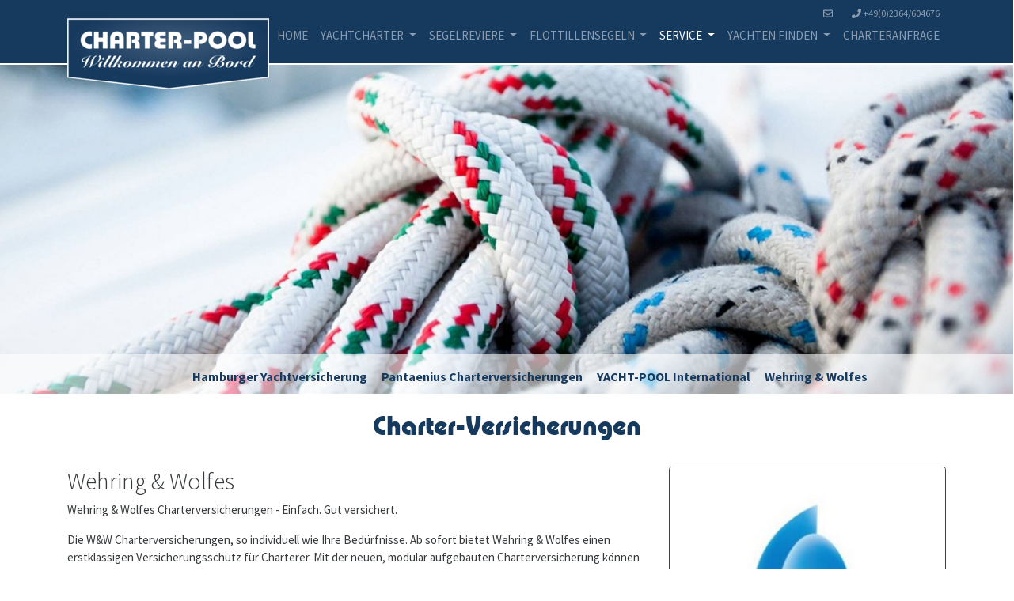

--- FILE ---
content_type: text/html; charset=utf-8
request_url: https://www.charter-pool.de/service/charter-versicherungen/wehring-wolfes
body_size: 42789
content:
<!DOCTYPE html>
<html lang="en-US">
<head>

<meta charset="utf-8">
<!-- 
	This website is powered by TYPO3 - inspiring people to share!
	TYPO3 is a free open source Content Management Framework initially created by Kasper Skaarhoj and licensed under GNU/GPL.
	TYPO3 is copyright 1998-2026 of Kasper Skaarhoj. Extensions are copyright of their respective owners.
	Information and contribution at https://typo3.org/
-->




<meta name="generator" content="TYPO3 CMS" />
<meta name="viewport" content="width=device-width, initial-scale=1, shrink-to-fit=no" />
<meta name="twitter:card" content="summary" />
<meta name="theme-color" content="#16395e" />
<meta name="msapplication-navbutton-color" content="#16395e" />
<meta name="apple-mobile-web-app-status-bar-style" content="#16395e" />


<link rel="stylesheet" type="text/css" href="/typo3temp/assets/css/bootstrap_0fe3653937d80e2142ba48cee87b8f02ef4d6f9c.css?1768066143" media="all">
<link rel="stylesheet" type="text/css" href="/typo3temp/assets/css/c486e19449.css?1708589735" media="all">
<link rel="stylesheet" type="text/css" href="https://cdnjs.cloudflare.com/ajax/libs/baguettebox.js/1.11.1/baguetteBox.min.css" media="all">
<link rel="stylesheet" type="text/css" href="https://cdn.jsdelivr.net/npm/cookieconsent@3/build/cookieconsent.min.css" media="all">
<link rel="stylesheet" type="text/css" href="/typo3conf/ext/t3sbootstrap/Resources/Public/Styles/t3sbootstrapSF.css?1616413872" media="all">
<link rel="stylesheet" type="text/css" href="/typo3conf/ext/t3sbootstrap/Resources/Public/Contrib/Fontawesome/css/fontawesomeLink.css?1616413872" media="all">



<script src="/typo3temp/assets/js/3083f3ad10.js?1708589735"></script>


<title>Wehring & Wolfes Charterversicherungen&nbsp; &#124; bei CHARTER-POOL Ihre Yachtcharteragentur</title>
<link rel="canonical" href="/service/charter-versicherungen/wehring-wolfes"/>
</head>
<body id="page-2288" class="onecol xl" style="padding-top:82px;" data-navbar-breakpoint="xl">


		<div id="page-wrapper"><nav id="main-navbar" class="navbar navbar-dark navbar-expand-xl pt-2 pb-3 mb-5 bg-primary fixed-top"
								><div class="container"><a href="/willkommen-an-bord" class="navbar-brand mr-0 mr-xl-2"><img class="img-fluid" alt="CHARTER-POOL Ihre Yachtagetur - LOGO" src="/fileadmin/_processed_/d/8/csm_cplogo_439b561f30.png" width="255" height="90" title="" /></a><button class="navbar-toggler" type="button" data-toggle="collapse" data-target="#navbarToggler" aria-controls="navbarToggler" aria-expanded="false" aria-label="Toggle navigation"><span class="navbar-toggler-icon"></span></button><div class="collapse navbar-collapse flex-column" id="navbarToggler"><ul class="navbar-nav ml-auto small"><li class="nav-item"><a class="nav-link py-0 pr-3" href="mailto:info@charter-pool.com" title="mail"><i class="far fa-envelope"></i></a></li><li class="nav-item"><a href="tel:+492364604676" class="nav-link py-0 pr-2" title="call me"><i class="fas fa-phone"></i> +49(0)2364/604676 </a></li></ul><ul class="navbar-nav nav-fill w-100 ml-auto"><li id="nav-item-2141" class="nav-item"><a href="/willkommen-an-bord" target="_self" class="nav-link">
									

		HOME
	

								</a></li><li id="nav-item-3" class="nav-item dropdown"><a class="nav-link dropdown-toggle" id="dropdown-menu-3" href="/yachtcharter" data-toggle="dropdown" role="button" aria-haspopup="true" aria-expanded="false">
				YACHTCHARTER
			</a><div class="dropdown-menu" aria-labelledby="dropdown-menu-3"><a href="/yachtcharter/bareboatcharter" target="_self" class="dropdown-item dropdown-item-670">
								

		BAREBOATCHARTER
	

							</a><a href="/yachtcharter/crewed-yacht-charter" target="_self" class="dropdown-item dropdown-item-2113">
								

		CREWED YACHT CHARTER
	

							</a><a href="/yachtcharter/one-design-flotten" target="_self" class="dropdown-item dropdown-item-674">
								

		ONE DESIGN FLOTTEN
	

							</a><a href="/yachtcharter/regatten" target="_self" class="dropdown-item dropdown-item-675">
								

		REGATTEN
	

							</a><a href="/yachtcharter/angebote-westliches-mittelmeer" target="_self" class="dropdown-item dropdown-item-672">
								

		SONDERANGEBOTE WESTLICHES MITTELMEER
	

							</a><a href="/yachtcharter/angebote-oestliches-mittelmeer" target="_self" class="dropdown-item dropdown-item-673">
								

		SONDERANGEBOTE WESTLICHES MITTELMEER
	

							</a></div></li><li id="nav-item-13" class="nav-item dropdown"><a class="nav-link dropdown-toggle" id="dropdown-menu-13" href="/segelreviere" data-toggle="dropdown" role="button" aria-haspopup="true" aria-expanded="false">
				SEGELREVIERE
			</a><div class="dropdown-menu" aria-labelledby="dropdown-menu-13"><div class="dropdown-submenu"><a href="/segelreviere/mittelmeer" class="dropdown-item dropdown-toggle dropdown-item-10">
					

		MITTELMEER
	

				</a><div class="dropdown-menu"><div class="dropdown-submenu"><a href="/segelreviere/mittelmeer/yachtcharter-spanien/yachtcharter-spanien-balearen-2" class="dropdown-item dropdown-toggle dropdown-item-14">
					

		Yachtcharter Spanien
	

				</a><div class="dropdown-menu"><a href="/segelreviere/mittelmeer/yachtcharter-spanien/yachtcharter-spanien-balearen-2" target="_self" class="dropdown-item dropdown-item-2192">
	

		Spanien Balearen
	

</a><a href="/segelreviere/mittelmeer/yachtcharter-spanien/yachtcharter-costa-brava/costa-daurada" target="_self" class="dropdown-item dropdown-item-2193">
	

		Costa Brava/Costa Daurada
	

</a><a href="/segelreviere/mittelmeer/yachtcharter-spanien/yachtcharter-denia-bis-gibraltar-2" target="_self" class="dropdown-item dropdown-item-2194">
	

		Denia bis Gibraltar
	

</a></div></div><div class="dropdown-submenu"><a href="/segelreviere/mittelmeer/yachtcharter-frankreich/yachtcharter-westliche-cote-dazur-marseille-bis-saint-tropez-1" class="dropdown-item dropdown-toggle dropdown-item-34">
					

		Yachtcharter Frankreich
	

				</a><div class="dropdown-menu"><a href="/segelreviere/mittelmeer/yachtcharter-frankreich/yachtcharter-westliche-cote-dazur-marseille-bis-saint-tropez-1" target="_self" class="dropdown-item dropdown-item-2196">
	

		Westliche Côte d&#039;Azur - Marseille bis Saint-Tropez
	

</a><a href="/segelreviere/mittelmeer/yachtcharter-frankreich/yachtcharter-oestliche-cote-dazur-saint-tropez-bis-menton-1" target="_self" class="dropdown-item dropdown-item-2197">
	

		Östliche Côte d&#039;Azur - Saint-Tropez bis Menton
	

</a><a href="/segelreviere/mittelmeer/yachtcharter-frankreich/yachtcharter-korsika-2" target="_self" class="dropdown-item dropdown-item-2198">
	

		Korsika
	

</a></div></div><div class="dropdown-submenu"><a href="/segelreviere/mittelmeer/yachtcharter-italien/yachtcharter-italien-nordadria-2" class="dropdown-item dropdown-toggle dropdown-item-38">
					

		Yachtcharter Italien
	

				</a><div class="dropdown-menu"><a href="/segelreviere/mittelmeer/yachtcharter-italien/yachtcharter-italien-nordadria-2" target="_self" class="dropdown-item dropdown-item-2199">
	

		Italien Nordadria
	

</a><a href="/segelreviere/mittelmeer/yachtcharter-italien/yachtcharter-italien-apulien-gargano-tremiti-insel" target="_self" class="dropdown-item dropdown-item-2299">
	

		Italien Apulien Apulien - Gargano
	

</a><a href="/segelreviere/mittelmeer/yachtcharter-italien/yachtcharter-ligurien-und-die-toscana-2" target="_self" class="dropdown-item dropdown-item-2200">
	

		Ligurien und die Toscana
	

</a><a href="/segelreviere/mittelmeer/yachtcharter-italien/yachtcharter-sueditalien-von-nettuno-bis-tropea-1" target="_self" class="dropdown-item dropdown-item-2201">
	

		Süditalien von Nettuno bis Tropea
	

</a><a href="/segelreviere/mittelmeer/yachtcharter-italien/yachtcharter-sardinien-costa-smeralda-costa-del-sud-2" target="_self" class="dropdown-item dropdown-item-2203">
	

		Sardinien - Costa Smeralda - Costa del Sud
	

</a><a href="/segelreviere/mittelmeer/yachtcharter-italien/yachtcharter-sizilien-liparische-inseln-und-aegadische-inseln" target="_self" class="dropdown-item dropdown-item-2204">
	

		Sizilien - Liparische Inseln und Ägadische Inseln
	

</a></div></div><div class="dropdown-submenu"><a href="/segelreviere/mittelmeer/yachtcharter-malta-und-gozo/yachtcharter-malta-und-gozo-2" class="dropdown-item dropdown-toggle dropdown-item-45">
					

		Yachtcharter Malta und Gozo
	

				</a><div class="dropdown-menu"><a href="/segelreviere/mittelmeer/yachtcharter-malta-und-gozo/yachtcharter-malta-und-gozo-2" target="_self" class="dropdown-item dropdown-item-2180">
	

		Malta und Gozo
	

</a></div></div><div class="dropdown-submenu"><a href="/segelreviere/mittelmeer/yachtcharter-slowenien-in-der-nordadria" class="dropdown-item dropdown-toggle dropdown-item-51">
					

		Yachtcharter Slowenien
	

				</a><div class="dropdown-menu"><a href="/segelreviere/mittelmeer/yachtcharter-slowenien-in-der-nordadria" target="_self" class="dropdown-item dropdown-item-2166">
	

		Slowenien in der Nordadria
	

</a></div></div><div class="dropdown-submenu"><a href="/segelreviere/mittelmeer/yachtcharter-kroatien/yachtcharter-istrien-kvarnerbucht-2" class="dropdown-item dropdown-toggle dropdown-item-44">
					

		Yachtcharter Kroatien
	

				</a><div class="dropdown-menu"><a href="/segelreviere/mittelmeer/yachtcharter-kroatien/yachtcharter-istrien-kvarnerbucht-2" target="_self" class="dropdown-item dropdown-item-2153">
	

		Istrien - Kvarnerbucht
	

</a><a href="/segelreviere/mittelmeer/yachtcharter-kroatien/yachtcharter-norddalmatien-kornaten-2" target="_self" class="dropdown-item dropdown-item-2162">
	

		Norddalmatien - Kornaten
	

</a><a href="/segelreviere/mittelmeer/yachtcharter-kroatien/yachtcharter-mitteldalmatien-region-split-2" target="_self" class="dropdown-item dropdown-item-2159">
	

		Mitteldalmatien Region Split
	

</a><a href="/segelreviere/mittelmeer/yachtcharter-kroatien/yachtcharter-sueddalmatien-region-dubrovnik-2" target="_self" class="dropdown-item dropdown-item-2160">
	

		Süddalmatien Region Dubrovnik
	

</a></div></div><div class="dropdown-submenu"><a href="/segelreviere/mittelmeer/yachtcharter-montenegro/yachtcharter-montenegro-und-der-golf-von-kotor-2" class="dropdown-item dropdown-toggle dropdown-item-52">
					

		Yachtcharter Montenegro
	

				</a><div class="dropdown-menu"><a href="/segelreviere/mittelmeer/yachtcharter-montenegro/yachtcharter-montenegro-und-der-golf-von-kotor-2" target="_self" class="dropdown-item dropdown-item-2177">
	

		Montenegro und der Golf von Kotor
	

</a></div></div><div class="dropdown-submenu"><a href="/segelreviere/mittelmeer/yachtcharter-griechenland/yachtcharter-ionisches-meer-2" class="dropdown-item dropdown-toggle dropdown-item-61">
					

		Yachtcharter Griechenland
	

				</a><div class="dropdown-menu"><a href="/segelreviere/mittelmeer/yachtcharter-griechenland/yachtcharter-ionisches-meer-2" target="_self" class="dropdown-item dropdown-item-2181">
	

		Ionisches Meer
	

</a><a href="/segelreviere/mittelmeer/yachtcharter-griechenland/yachtcharter-saronischer-und-argolischer-golf-2" target="_self" class="dropdown-item dropdown-item-2182">
	

		Saronischer- und Argolischer Golf
	

</a><a href="/segelreviere/mittelmeer/yachtcharter-griechenland/yachtcharter-noerdliche-sporaden-und-chalkidiki/yachtcharter-skiathos-mainport-skiathos-2" target="_self" class="dropdown-item dropdown-item-2183">
	

		Kykladen Inseln
	

</a><a href="/segelreviere/mittelmeer/yachtcharter-griechenland/yachtcharter-noerdliche-sporaden-und-chalkidiki-2" target="_self" class="dropdown-item dropdown-item-2186">
	

		Nördliche Sporaden und Chalkidiki
	

</a><a href="/segelreviere/mittelmeer/yachtcharter-griechenland/yachtcharter-dodekanes-inseln-2" target="_self" class="dropdown-item dropdown-item-2187">
	

		Dodekanes Inseln
	

</a></div></div><div class="dropdown-submenu"><a href="/segelreviere/mittelmeer/yachtcharter-zypern/yachtcharter-zypern-2" class="dropdown-item dropdown-toggle dropdown-item-869">
					

		Yachtcharter Zypern
	

				</a><div class="dropdown-menu"><a href="/segelreviere/mittelmeer/yachtcharter-zypern/yachtcharter-zypern-2" target="_self" class="dropdown-item dropdown-item-2191">
	

		Zypern Südküste
	

</a></div></div><div class="dropdown-submenu"><a href="/segelreviere/mittelmeer/yachtcharter-tuerkei/yachtcharter-westliche-tuerkische-aegaeis-ayvalik-bis-bodrum-2" class="dropdown-item dropdown-toggle dropdown-item-55">
					

		Yachtcharter Türkei
	

				</a><div class="dropdown-menu"><a href="/segelreviere/mittelmeer/yachtcharter-tuerkei/yachtcharter-westliche-tuerkische-aegaeis-ayvalik-bis-bodrum-2" target="_self" class="dropdown-item dropdown-item-2188">
	

		Westliche Türkische Ägäis - Ayvalik bis Bodrum
	

</a><a href="/segelreviere/mittelmeer/yachtcharter-tuerkei/yachtcharter-suedliche-tuerkische-agaeis-orhaniye-bis-kas" target="_self" class="dropdown-item dropdown-item-2190">
	

		Südliche türkische Agäis - Orhaniye bis Kas
	

</a></div></div></div></div><div class="dropdown-submenu"><a href="/segelreviere/nordeuropa" class="dropdown-item dropdown-toggle dropdown-item-18">
					

		NORDEUROPA
	

				</a><div class="dropdown-menu"><div class="dropdown-submenu"><a href="/segelreviere/nordeuropa/yachtcharter-deutschland/yachtcharter-ostsee-schleswig-holstein-2" class="dropdown-item dropdown-toggle dropdown-item-28">
					

		Yachtcharter Deutschland
	

				</a><div class="dropdown-menu"><a href="/segelreviere/nordeuropa/yachtcharter-deutschland/yachtcharter-ostsee-schleswig-holstein-2" target="_self" class="dropdown-item dropdown-item-2206">
	

		Ostsee Schleswig-Holstein
	

</a><a href="/segelreviere/nordeuropa/yachtcharter-deutschland/yachtcharter-mecklenburg-vorpommern-2" target="_self" class="dropdown-item dropdown-item-2207">
	

		Mecklenburg-Vorpommern
	

</a></div></div><div class="dropdown-submenu"><a href="/segelreviere/nordeuropa/yachtcharter-niederlande-belgien/yachtcharter-ijsselmeer-friesische-inseln-2" class="dropdown-item dropdown-toggle dropdown-item-70">
					

		Yachtcharter Niederlande - Belgien
	

				</a><div class="dropdown-menu"><a href="/segelreviere/nordeuropa/yachtcharter-niederlande-belgien/yachtcharter-ijsselmeer-friesische-inseln-2" target="_self" class="dropdown-item dropdown-item-2208">
	

		Ijsselmeer - Friesische Inseln
	

</a><a href="/segelreviere/nordeuropa/yachtcharter-niederlande-belgien/yachtcharter-zeeland-belgien-2" target="_self" class="dropdown-item dropdown-item-2209">
	

		Yachtcharter Zeeland - Belgien
	

</a></div></div><div class="dropdown-submenu"><a href="/segelreviere/nordeuropa/yachtcharter-daenemark/yachtcharter-nordjuetland-kattegat-2" class="dropdown-item dropdown-toggle dropdown-item-84">
					

		Yachtcharter Dänemark
	

				</a><div class="dropdown-menu"><a href="/segelreviere/nordeuropa/yachtcharter-daenemark/yachtcharter-nordjuetland-kattegat-2" target="_self" class="dropdown-item dropdown-item-2210">
	

		Nordjütland - Kattegat
	

</a><a href="/segelreviere/nordeuropa/yachtcharter-daenemark/yachtcharter-sueddaenemark-daenische-suedsee-2" target="_self" class="dropdown-item dropdown-item-2211">
	

		Süddänemark - Dänische Südsee
	

</a></div></div><div class="dropdown-submenu"><a href="/segelreviere/nordeuropa/yachtcharter-schweden/yachtcharter-schweden-westschwedische-schaeren" class="dropdown-item dropdown-toggle dropdown-item-87">
					

		Yachtcharter Schweden
	

				</a><div class="dropdown-menu"><a href="/segelreviere/nordeuropa/yachtcharter-schweden/yachtcharter-schweden-westschwedische-schaeren" target="_self" class="dropdown-item dropdown-item-2212">
	

		Schweden westschwedische Schären
	

</a><a href="/segelreviere/nordeuropa/yachtcharter-schweden/yachtcharter-ostkueste-stockholmer-schaeren" target="_self" class="dropdown-item dropdown-item-2214">
	

		Ostküste Stockholmer Schären
	

</a></div></div><div class="dropdown-submenu"><a href="/segelreviere/nordeuropa/yachtcharter-norwegen/yachtcharter-suedwestnorwegen1" class="dropdown-item dropdown-toggle dropdown-item-91">
					

		Yachtcharter Norwegen
	

				</a><div class="dropdown-menu"><a href="/segelreviere/nordeuropa/yachtcharter-norwegen/yachtcharter-suedwestnorwegen1" target="_self" class="dropdown-item dropdown-item-2215">
	

		Südwestnorwegen
	

</a><a href="/segelreviere/nordeuropa/yachtcharter-norwegen/yachtcharter-nordnorwegen-und-die-lofoten2" target="_self" class="dropdown-item dropdown-item-2217">
	

		Nordnorwegen und die Lofoten
	

</a></div></div><div class="dropdown-submenu"><a href="/segelreviere/nordeuropa/yachtcharter-finnland/yachtcharter-finnland-2" class="dropdown-item dropdown-toggle dropdown-item-94">
					

		Yachtcharter Finnland
	

				</a><div class="dropdown-menu"><a href="/segelreviere/nordeuropa/yachtcharter-finnland/yachtcharter-finnland-2" target="_self" class="dropdown-item dropdown-item-2218">
	

		Finnlands Schärenküste
	

</a></div></div><div class="dropdown-submenu"><a href="/segelreviere/nordeuropa/yachtcharter-estland/yachtcharter-estland-4" class="dropdown-item dropdown-toggle dropdown-item-96">
					

		Yachtcharter Estland
	

				</a><div class="dropdown-menu"><a href="/segelreviere/nordeuropa/yachtcharter-estland/yachtcharter-estland-4" target="_self" class="dropdown-item dropdown-item-2219">
	

		Estland der Norden und Westen
	

</a></div></div><div class="dropdown-submenu"><a href="/segelreviere/nordeuropa/yachtcharter-polen/yachtcharter-polen-2" class="dropdown-item dropdown-toggle dropdown-item-100">
					

		Yachtcharter Polen
	

				</a><div class="dropdown-menu"><a href="/segelreviere/nordeuropa/yachtcharter-polen/yachtcharter-polen-2" target="_self" class="dropdown-item dropdown-item-2220">
	

		Die polnische Ostseeküste
	

</a></div></div></div></div><div class="dropdown-submenu"><a href="/segelreviere/atlantik" class="dropdown-item dropdown-toggle dropdown-item-19">
					

		ATLANTIK
	

				</a><div class="dropdown-menu"><div class="dropdown-submenu"><a href="/segelreviere/atlantik/yachtcharter-irland/irlands-suedwesten/yachtcharter-irland-2" class="dropdown-item dropdown-toggle dropdown-item-112">
					

		Yachtcharter Irland
	

				</a><div class="dropdown-menu"><a href="/segelreviere/atlantik/yachtcharter-irland/irlands-suedwesten/yachtcharter-irland-2" target="_self" class="dropdown-item dropdown-item-2221">
	

		Irlands Südwesten
	

</a></div></div><div class="dropdown-submenu"><a href="/segelreviere/atlantik/yachtcharter-schottland/yachtcharter-schottland-hebriden-2" class="dropdown-item dropdown-toggle dropdown-item-110">
					

		Yachtcharter Schottland
	

				</a><div class="dropdown-menu"><a href="/segelreviere/atlantik/yachtcharter-schottland/yachtcharter-schottland-hebriden-2" target="_self" class="dropdown-item dropdown-item-2222">
	

		Schottland - Hebriden
	

</a></div></div><div class="dropdown-submenu"><a href="/segelreviere/atlantik/yachtcharter-frankreich-atlantik/yachtcharter-nordbretagne-und-normandie" class="dropdown-item dropdown-toggle dropdown-item-107">
					

		Yachtcharter Frankreich Atlantik
	

				</a><div class="dropdown-menu"><a href="/segelreviere/atlantik/yachtcharter-frankreich-atlantik/yachtcharter-nordbretagne-und-normandie" target="_self" class="dropdown-item dropdown-item-2223">
	

		Nordbretagne und Normandie
	

</a><a href="/segelreviere/atlantik/yachtcharter-frankreich-atlantik/yachtcharter-im-sueden-der-bretagne-1" target="_self" class="dropdown-item dropdown-item-2224">
	

		Im Süden der Bretagne
	

</a><a href="/segelreviere/atlantik/yachtcharter-frankreich-atlantik/yachtcharter-bereich-charente-maritime-1" target="_self" class="dropdown-item dropdown-item-2225">
	

		Charente-Maritime
	

</a></div></div><div class="dropdown-submenu"><a href="/segelreviere/atlantik/yachtcharter-england/yachtcharter-england3" class="dropdown-item dropdown-toggle dropdown-item-114">
					

		Yachtcharter England
	

				</a><div class="dropdown-menu"><a href="/segelreviere/atlantik/yachtcharter-england/yachtcharter-england3" target="_self" class="dropdown-item dropdown-item-2226">
	

		Englische Südküste
	

</a></div></div><div class="dropdown-submenu"><a href="/segelreviere/atlantik/yachtcharter-spanien-galicien/galicien-spanien-atlantikkueste/yachtcharter-baiona-monte-real-club-de-iates-de-baiona" class="dropdown-item dropdown-toggle dropdown-item-116">
					

		Yachtcharter Spanien Galicien
	

				</a><div class="dropdown-menu"><a href="/segelreviere/atlantik/yachtcharter-spanien-galicien/yachtcharter-galicien-spanien-atlantikkueste" target="_self" class="dropdown-item dropdown-item-2227">
	

		Galicien Atlantikküste
	

</a></div></div><div class="dropdown-submenu"><a href="/segelreviere/atlantik/yachtcharter-azoren/azoren-mitten-im-atlantik" class="dropdown-item dropdown-toggle dropdown-item-118">
					

		Yachtcharter Azoren
	

				</a><div class="dropdown-menu"><a href="/segelreviere/atlantik/yachtcharter-azoren/azoren-mitten-im-atlantik" target="_self" class="dropdown-item dropdown-item-2228">
	

		Azoren mitten im Atlantik
	

</a></div></div><div class="dropdown-submenu"><a href="/segelreviere/atlantik/yachtcharter-portugal/yachtcharter-westkueste-portugals" class="dropdown-item dropdown-toggle dropdown-item-120">
					

		Yachtcharter Portugal
	

				</a><div class="dropdown-menu"><a href="/segelreviere/atlantik/yachtcharter-portugal/yachtcharter-westkueste-portugals" target="_self" class="dropdown-item dropdown-item-2229">
	

		Westküste Portugals
	

</a><a href="/segelreviere/atlantik/yachtcharter-portugal/yachtcharter-algarve-1" target="_self" class="dropdown-item dropdown-item-2230">
	

		Algarve die Südküste
	

</a></div></div><div class="dropdown-submenu"><a href="/segelreviere/atlantik/yachtcharter-kanaren/kanaren-vor-der-kueste-afrikas1" class="dropdown-item dropdown-toggle dropdown-item-122">
					

		Yachtcharter Kanaren
	

				</a><div class="dropdown-menu"><a href="/segelreviere/atlantik/yachtcharter-kanaren/kanaren-vor-der-kueste-afrikas1" target="_self" class="dropdown-item dropdown-item-2231">
	

		Kanaren vor der Küste Afrikas
	

</a></div></div><div class="dropdown-submenu"><a href="/segelreviere/atlantik/yachtcharter-kapverden/yachtcharter-kapverden" class="dropdown-item dropdown-toggle dropdown-item-125">
					

		Yachtcharter Kapverden
	

				</a><div class="dropdown-menu"><a href="/segelreviere/atlantik/yachtcharter-kapverden/yachtcharter-kapverden" target="_self" class="dropdown-item dropdown-item-2232">
	

		Die Kapverden im Atlantik vor der Küste Afrikas
	

</a></div></div></div></div><div class="dropdown-submenu"><a href="/segelreviere/karibik" class="dropdown-item dropdown-toggle dropdown-item-21">
					

		KARIBIK
	

				</a><div class="dropdown-menu"><div class="dropdown-submenu"><a href="/segelreviere/karibik/yachtcharter-britisch-virgin-islands/british-virgin-islands/tortola-road-town-manuel-reef-marina" class="dropdown-item dropdown-toggle dropdown-item-357">
					

		Yachtharter British Vrgin Islands
	

				</a><div class="dropdown-menu"><a href="/segelreviere/karibik/yachtcharter-bvi/yachtcharter-british-virgin-islands" target="_self" class="dropdown-item dropdown-item-2233">
	

		British Vrgin Islands
	

</a></div></div><div class="dropdown-submenu"><a href="/segelreviere/karibik/yachtcharter-us-virgin-islands/yachtcharter-us-vrgin-islands" class="dropdown-item dropdown-toggle dropdown-item-2077">
					

		Yachtharter US Virgin Islands
	

				</a><div class="dropdown-menu"><a href="/segelreviere/karibik/yachtcharter-us-virgin-islands/yachtcharter-us-vrgin-islands" target="_self" class="dropdown-item dropdown-item-2235">
	

		US Vrgin Islands
	

</a></div></div><div class="dropdown-submenu"><a href="/segelreviere/karibik/yachtcharter-spanish-virgin-islands/yachtcharter-spanish-virgin-islands" class="dropdown-item dropdown-toggle dropdown-item-2294">
					

		Yachtharter Spanish Virgin Islands
	

				</a><div class="dropdown-menu"><a href="/segelreviere/karibik/yachtcharter-spanish-virgin-islands/yachtcharter-spanish-virgin-islands" target="_self" class="dropdown-item dropdown-item-2295">
	

		Puerto Rico - Spanish Virgin Islands
	

</a></div></div><div class="dropdown-submenu"><a href="/segelreviere/karibik/yachtcharter-leeward-islands/yachtcharter-saint-martin-oder-sint-maarten" class="dropdown-item dropdown-toggle dropdown-item-458">
					

		Yachtcharter Leeward Islands
	

				</a><div class="dropdown-menu"><a href="/segelreviere/karibik/yachtcharter-leeward-islands/yachtcharter-saint-martin-oder-sint-maarten" target="_self" class="dropdown-item dropdown-item-2245">
	

		Saint Martin
	

</a><a href="/segelreviere/karibik/yachtcharter-leeward-islands/yachtcharter-antigua-und-barbadu" target="_self" class="dropdown-item dropdown-item-2246">
	

		Antigua und Barbadu
	

</a><a href="/segelreviere/karibik/yachtcharter-leeward-islands/yachtcharter-leeward-islands/guadeloupe-marie-galante-und-dominica" target="_self" class="dropdown-item dropdown-item-2247">
	

		Guadeloupe - Marie Galante und Dominica
	

</a></div></div><div class="dropdown-submenu"><a href="/segelreviere/karibik/yachtcharter-windward-islands/yachtcharter-martinique-in-den-windwards" class="dropdown-item dropdown-toggle dropdown-item-490">
					

		Yachtcharter Windward Islands
	

				</a><div class="dropdown-menu"><a href="/segelreviere/karibik/yachtcharter-windward-islands/yachtcharter-martinique-in-den-windwards" target="_self" class="dropdown-item dropdown-item-2248">
	

		Martinique
	

</a><a href="/segelreviere/karibik/yachtcharter-windward-islands/saint-lucia-nahe-den-grenadines" target="_self" class="dropdown-item dropdown-item-2249">
	

		Saint Lucia
	

</a><a href="/segelreviere/karibik/yachtcharter-windward-islands/saint-vincent-und-die-granadines" target="_self" class="dropdown-item dropdown-item-2250">
	

		Saint Vincent und die Grenadines
	

</a><a href="/segelreviere/karibik/yachtcharter-windward-islands/grenada-im-sueden-der-windwards" target="_self" class="dropdown-item dropdown-item-2251">
	

		Grenada im Süden der Windwards
	

</a></div></div><div class="dropdown-submenu"><a href="/segelreviere/karibik/yachtcharter-kuba/der-sueden-kubas-und-die-cayos" class="dropdown-item dropdown-toggle dropdown-item-505">
					

		Yachtcharter Kuba
	

				</a><div class="dropdown-menu"><a href="/segelreviere/karibik/yachtcharter-kuba/der-sueden-kubas-und-die-cayos" target="_self" class="dropdown-item dropdown-item-2252">
	

		Kubas Süden und die Cayos
	

</a></div></div><div class="dropdown-submenu"><a href="/segelreviere/karibik/yachtcharter-bahamas/die-abacos-und-exuma-cays" class="dropdown-item dropdown-toggle dropdown-item-515">
					

		Yachtcharter Bahamas
	

				</a><div class="dropdown-menu"><a href="/segelreviere/karibik/yachtcharter-bahamas/die-abacos-und-exuma-cays" target="_self" class="dropdown-item dropdown-item-2253">
	

		Die Abacos und die Exumas
	

</a></div></div><div class="dropdown-submenu"><a href="/segelreviere/karibik/yachtcharter-belize/die-kueste-von-belize" class="dropdown-item dropdown-toggle dropdown-item-520">
					

		Yachtcharter Belize
	

				</a><div class="dropdown-menu"><a href="/segelreviere/karibik/yachtcharter-belize/die-kueste-von-belize" target="_self" class="dropdown-item dropdown-item-2254">
	

		Belize mit dem zweitgrößten Riff der Erde
	

</a></div></div></div></div><div class="dropdown-submenu"><a href="/segelreviere/nordamerika" class="dropdown-item dropdown-toggle dropdown-item-524">
					

		NORDAMERIKA
	

				</a><div class="dropdown-menu"><div class="dropdown-submenu"><a href="/segelreviere/nordamerika/yachtcharter-south-new-england/yachtcharter-south-new-england" class="dropdown-item dropdown-toggle dropdown-item-574">
					

		Yachtcharter South New England
	

				</a><div class="dropdown-menu"><a href="/segelreviere/nordamerika/yachtcharter-south-new-england/yachtcharter-south-new-england" target="_self" class="dropdown-item dropdown-item-2255">
	

		South New England
	

</a></div></div><div class="dropdown-submenu"><a href="/segelreviere/nordamerika/yachtcharter-chesapeake-bay/chesapeake-bay" class="dropdown-item dropdown-toggle dropdown-item-570">
					

		Yachtcharter Chesapeake Bay
	

				</a><div class="dropdown-menu"><a href="/segelreviere/nordamerika/yachtcharter-chesapeake-bay/chesapeake-bay" target="_self" class="dropdown-item dropdown-item-2257">
	

		Chesapeake Bay
	

</a></div></div><div class="dropdown-submenu"><a href="/segelreviere/nordamerika/yachtcharter-florida/florida-und-florida-keys" class="dropdown-item dropdown-toggle dropdown-item-557">
					

		Yachtcharter Florida
	

				</a><div class="dropdown-menu"><a href="/segelreviere/nordamerika/yachtcharter-florida/florida-und-florida-keys" target="_self" class="dropdown-item dropdown-item-2259">
	

		Florida und Florida Keys
	

</a></div></div><div class="dropdown-submenu"><a href="/segelreviere/nordamerika/yachtcharter-usa-kanada/pazifik-usa-kanada/yachtcharter-pazifik-usa-/-kanada" class="dropdown-item dropdown-toggle dropdown-item-551">
					

		Yachtcharter USA / Kanada
	

				</a><div class="dropdown-menu"><a href="/segelreviere/nordamerika/yachtcharter-usa-kanada/pazifik-usa-kanada/yachtcharter-pazifik-usa-/-kanada" target="_self" class="dropdown-item dropdown-item-2261">
	

		Pazifik USA / Kanada
	

</a></div></div><div class="dropdown-submenu"><a href="/segelreviere/nordamerika/yachtcharter-mexico-baja-california/yachtcharter-mexico-baja-california" class="dropdown-item dropdown-toggle dropdown-item-548">
					

		Yachtcharter Mexico Baja California
	

				</a><div class="dropdown-menu"><a href="/segelreviere/nordamerika/yachtcharter-mexico-baja-california/yachtcharter-mexico-baja-california" target="_self" class="dropdown-item dropdown-item-2262">
	

		Mexico - Baja California
	

</a></div></div></div></div><div class="dropdown-submenu"><a href="/segelreviere/suedamerika" class="dropdown-item dropdown-toggle dropdown-item-624">
					

		SÜDAMERIKA
	

				</a><div class="dropdown-menu"><div class="dropdown-submenu"><a href="/segelreviere/suedamerika/yachtcharter-brasilien/yachtcharter-brasilien-costa-verde" class="dropdown-item dropdown-toggle dropdown-item-641">
					

		Yachtcharter Brasilien
	

				</a><div class="dropdown-menu"><a href="/segelreviere/suedamerika/yachtcharter-brasilien/yachtcharter-brasilien-costa-verde" target="_self" class="dropdown-item dropdown-item-2263">
	

		Brasilien - Costa Verde
	

</a></div></div><div class="dropdown-submenu"><a href="/segelreviere/suedamerika/yachtcharter-chile/yachtcharter-chile-patagonien" class="dropdown-item dropdown-toggle dropdown-item-2011">
					

		Yachtcharter Chile
	

				</a><div class="dropdown-menu"><a href="/segelreviere/suedamerika/yachtcharter-chile/yachtcharter-chile-patagonien" target="_self" class="dropdown-item dropdown-item-2264">
	

		Chile - Patagonien
	

</a></div></div></div></div><div class="dropdown-submenu"><a href="/segelreviere/indischer-ozean" class="dropdown-item dropdown-toggle dropdown-item-645">
					

		INDISCHER OZEAN
	

				</a><div class="dropdown-menu"><div class="dropdown-submenu"><a href="/segelreviere/indischer-ozean/yachtcharter-seychellen/seychellen" class="dropdown-item dropdown-toggle dropdown-item-646">
					

		Yachtcharter Seychellen
	

				</a><div class="dropdown-menu"><a href="/segelreviere/indischer-ozean/yachtcharter-seychellen/seychellen" target="_self" class="dropdown-item dropdown-item-2265">
	

		Seychellen Inseln
	

</a></div></div><div class="dropdown-submenu"><a href="/segelreviere/indischer-ozean/yachtcharter-sansibar" class="dropdown-item dropdown-toggle dropdown-item-2103">
					

		Yachtcharter Sansibar
	

				</a><div class="dropdown-menu"><a href="/segelreviere/indischer-ozean/yachtcharter-sansibar" target="_self" class="dropdown-item dropdown-item-2266">
	

		Sansibar Archipel
	

</a></div></div><div class="dropdown-submenu"><a href="/segelreviere/indischer-ozean/yachtcharter-madagaskar/madagaskar-insel-nosy-be" class="dropdown-item dropdown-toggle dropdown-item-650">
					

		Yachtcharter Madagaskar
	

				</a><div class="dropdown-menu"><a href="/segelreviere/indischer-ozean/yachtcharter-madagaskar/madagaskar-insel-nosy-be" target="_self" class="dropdown-item dropdown-item-2267">
	

		Madagaskar - Insel Nosy Be
	

</a></div></div></div></div><div class="dropdown-submenu"><a href="/segelreviere/suedostasien" class="dropdown-item dropdown-toggle dropdown-item-654">
					

		SÜDOSTASIEN
	

				</a><div class="dropdown-menu"><div class="dropdown-submenu"><a href="/segelreviere/suedostasien/yachtcharter-thailand-golf-von-thailand" class="dropdown-item dropdown-toggle dropdown-item-658">
					

		Yachtcharter Thailand
	

				</a><div class="dropdown-menu"><a href="/segelreviere/suedostasien/yachtcharter-thailand-golf-von-thailand" target="_self" class="dropdown-item dropdown-item-2268">
	

		Thailand - Golf von Thailand
	

</a><a href="/segelreviere/suedostasien/yachtcharter-thailand/yachtcharter-thailand-phuket-andamanensee" target="_self" class="dropdown-item dropdown-item-2269">
	

		Thailand - Phuket Andamanensee
	

</a></div></div><div class="dropdown-submenu"><a href="/segelreviere/suedostasien/yachtcharter-malaysia/die-inseln-um-langkawi/langkawi-royal-langkawi-yacht-club" class="dropdown-item dropdown-toggle dropdown-item-655">
					

		Yachtcharter Malaysia
	

				</a><div class="dropdown-menu"><a href="/segelreviere/suedostasien/yachtcharter-malaysia/die-inseln-um-langkawi" target="_self" class="dropdown-item dropdown-item-2270">
	

		Die Inseln um Langkawi
	

</a></div></div></div></div><div class="dropdown-submenu"><a href="/segelreviere/pazifik-ozeanien" class="dropdown-item dropdown-toggle dropdown-item-662">
					

		PAZIFIK OZEANIEN
	

				</a><div class="dropdown-menu"><div class="dropdown-submenu"><a href="/segelreviere/pazifik-ozeanien/yachtcharter-neukaledonien/yachtcharter-neukaledonien/neukaledonien2/noumea-port-moselle" class="dropdown-item dropdown-toggle dropdown-item-666">
					

		Yachtcharter Neukaledonien
	

				</a><div class="dropdown-menu"><a href="/segelreviere/pazifik-ozeanien/yachtcharter-neukaledonien/yachtcharter-neukaledonien/neukaledonien" target="_self" class="dropdown-item dropdown-item-2271">
	

		Neukaledonien
	

</a></div></div><div class="dropdown-submenu"><a href="/segelreviere/pazifik-ozeanien/yachtcharter-franzoesisch-polynesien/franzoesisch-polynesien/raiatea-marina-uturoa" class="dropdown-item dropdown-toggle dropdown-item-663">
					

		Yachtcharter französisch Polynesien
	

				</a><div class="dropdown-menu"><a href="/segelreviere/pazifik-ozeanien/yachtcharter-franzoesisch-polynesien/yachtcharter-franzoesisch-polynesien" target="_self" class="dropdown-item dropdown-item-2272">
	

		Tahiti und die Gesellschaftsinsel
	

</a></div></div></div></div><div class="dropdown-submenu"><a href="/segelreviere/australien" class="dropdown-item dropdown-toggle dropdown-item-731">
					

		AUSTRALIEN
	

				</a><div class="dropdown-menu"><div class="dropdown-submenu"><a href="/segelreviere/australien/yachtcharter-australien/die-whitesundays" class="dropdown-item dropdown-toggle dropdown-item-732">
					

		Yachtcharter Australien
	

				</a><div class="dropdown-menu"><a href="/segelreviere/australien/yachtcharter-australien/die-whitesundays" target="_self" class="dropdown-item dropdown-item-2273">
	

		Die Whitsundays
	

</a></div></div></div></div></div></li><li id="nav-item-5" class="nav-item dropdown"><a class="nav-link dropdown-toggle" id="dropdown-menu-5" href="/flottillensegeln" data-toggle="dropdown" role="button" aria-haspopup="true" aria-expanded="false">
				FLOTTILLENSEGELN
			</a><div class="dropdown-menu" aria-labelledby="dropdown-menu-5"><a href="/flottillensegeln/flottillensegeln" target="_self" class="dropdown-item dropdown-item-2284">
								

		FLOTTILLENSEGELN IM MITTELMEER
	

							</a><div class="dropdown-submenu"><a href="/flottillensegeln/odysseus-flottillen/griechenland/korfu-flottille-7-tage-2" class="dropdown-item dropdown-toggle dropdown-item-765">
					

		ODYSSEUS FLOTTILLEN
	

				</a><div class="dropdown-menu"><div class="dropdown-submenu"><a href="/flottillensegeln/odysseus-flottillen/griechenland/korfu-flottille-7-tage-2" class="dropdown-item dropdown-toggle dropdown-item-769">
					

		Griechenland
	

				</a><div class="dropdown-menu"><a href="/flottillensegeln/odysseus-flottillen/griechenland/korfu-flottille-7-tage-2" target="_self" class="dropdown-item dropdown-item-2314">
	

		Korfu Nord Flottille 7 Tage
	

</a><a href="/flottillensegeln/odysseus-flottillen/griechenland/korfu-flottille-7-tage" target="_self" class="dropdown-item dropdown-item-773">
	

		Korfu Süd Flottille 7 Tage
	

</a></div></div></div></div><div class="dropdown-submenu"><a href="/flottillensegeln/greek-sails-flottillen/griechenland/saronic-flottille-7-tage" class="dropdown-item dropdown-toggle dropdown-item-780">
					

		GREEK SAILS FLOTTILLEN
	

				</a><div class="dropdown-menu"><div class="dropdown-submenu"><a href="/flottillensegeln/greek-sails-flottillen/griechenland/saronic-flottille-7-tage" class="dropdown-item dropdown-toggle dropdown-item-781">
					

		Griechenland
	

				</a><div class="dropdown-menu"><a href="/flottillensegeln/greek-sails-flottillen/griechenland/saronic-flottille-7-tage" target="_self" class="dropdown-item dropdown-item-784">
	

		Saronic Flottille 7 Tage
	

</a><a href="/flottillensegeln/greek-sails-flottillen/griechenland/argolic-flottille-7-tage" target="_self" class="dropdown-item dropdown-item-783">
	

		Argolic Flottille 7 Tage
	

</a></div></div></div></div><div class="dropdown-submenu"><a href="/flottillensegeln/yildiz-yachting-flottillen/tuerkei/cold-water-bay-flottille-7-tage" class="dropdown-item dropdown-toggle dropdown-item-785">
					

		YILDIZ YACHTING FLOTTILLEN
	

				</a><div class="dropdown-menu"><div class="dropdown-submenu"><a href="/flottillensegeln/yildiz-yachting-flottillen/tuerkei/cold-water-bay-flottille-7-tage" class="dropdown-item dropdown-toggle dropdown-item-786">
					

		Türkei
	

				</a><div class="dropdown-menu"><a href="/flottillensegeln/yildiz-yachting-flottillen/tuerkei/cold-water-bay-flottille-7-tage" target="_self" class="dropdown-item dropdown-item-788">
	

		Cold Water Bay Flottille 7 Tage
	

</a><a href="/flottillensegeln/yildiz-yachting-flottillen/tuerkei/karacaoeren-flottille-7-tage" target="_self" class="dropdown-item dropdown-item-787">
	

		Karacaören Flottille 7 Tage
	

</a><a href="/flottillensegeln/yildiz-yachting-flottillen/tuerkei/fehtye-dacia-flottille-14-tage" target="_self" class="dropdown-item dropdown-item-905">
	

		Fehtye - Dacia Flottille 14 Tage
	

</a></div></div></div></div><div class="dropdown-submenu"><a href="/flottillensegeln/sunsail-flottillen/italien/wein-und-genussflottille-amalfikueste" class="dropdown-item dropdown-toggle dropdown-item-1022">
					

		SAIL ITALIA FLOTTILLEN
	

				</a><div class="dropdown-menu"><div class="dropdown-submenu"><a href="/flottillensegeln/sunsail-flottillen/italien/wein-und-genussflottille-amalfikueste" class="dropdown-item dropdown-toggle dropdown-item-791">
					

		Italien
	

				</a><div class="dropdown-menu"><a href="/flottillensegeln/sunsail-flottillen/italien/wein-und-genussflottille-amalfikueste" target="_self" class="dropdown-item dropdown-item-795">
	

		Wein- und Genussflottille Amalfiküste
	

</a><a href="/flottillensegeln/sunsail-flottillen/italien/wein-und-genussflottille-sizilien" target="_self" class="dropdown-item dropdown-item-794">
	

		Wein- und Genussflottille Sizilien
	

</a><a href="/flottillensegeln/sunsail-flottillen/italien/pontine-island-flottille-7-tage" target="_self" class="dropdown-item dropdown-item-793">
	

		Pontine Island Flottille 7 Tage
	

</a><a href="/flottillensegeln/sunsail-flottillen/italien/lipari-flottille-7-tage" target="_self" class="dropdown-item dropdown-item-792">
	

		Lipari Flottille 7 Tage
	

</a><a href="/flottillensegeln/sunsail-flottillen/italien/sardinien-und-korsika-flottille-14-tage" target="_self" class="dropdown-item dropdown-item-796">
	

		Sardinien und Korsika Flottille 7 Tage
	

</a></div></div></div></div><div class="dropdown-submenu"><a href="/flottillensegeln/sunsail-flottillen/kroatien/krka-flottille-mitteldalmatien-ab-trogir-3" class="dropdown-item dropdown-toggle dropdown-item-688">
					

		SUNSAIL FLOTTILLEN
	

				</a><div class="dropdown-menu"><div class="dropdown-submenu"><a href="/flottillensegeln/sunsail-flottillen/kroatien/krka-flottille-mitteldalmatien-ab-trogir-3" class="dropdown-item dropdown-toggle dropdown-item-689">
					

		Kroatien
	

				</a><div class="dropdown-menu"><a href="/flottillensegeln/sunsail-flottillen/kroatien/krka-flottille-mitteldalmatien-ab-trogir-3" target="_self" class="dropdown-item dropdown-item-708">
	

		Krka Flottille 7 Tage
	

</a><a href="/flottillensegeln/sunsail-flottillen/kroatien/hvar-flottille-7-tage" target="_self" class="dropdown-item dropdown-item-709">
	

		Hvar Flottille 7 Tage
	

</a><a href="/flottillensegeln/sunsail-flottillen/kroatien/vis-flottille-14-tage" target="_self" class="dropdown-item dropdown-item-700">
	

		Vis Flottille 14 Tage
	

</a><a href="/flottillensegeln/sunsail-flottillen/kroatien/dubrovnik-libertas-flottille-7-tage" target="_self" class="dropdown-item dropdown-item-710">
	

		Dubrovnik Libertas Flottille 7 Tage
	

</a><a href="/flottillensegeln/sunsail-flottillen/kroatien/elafiti-flottille-7-tage" target="_self" class="dropdown-item dropdown-item-2308">
	

		Elafiti Flottille 7 Tage
	

</a><a href="/flottillensegeln/sunsail-flottillen/kroatien/korcula-flottille-7-tage" target="_self" class="dropdown-item dropdown-item-711">
	

		Korcula Flottille 7 Tage
	

</a><a href="/flottillensegeln/sunsail-flottillen/kroatien/wein-und-genussflottille-dubrovnik" target="_self" class="dropdown-item dropdown-item-2306">
	

		Wein- und Genussflottille Dubrovnik
	

</a></div></div><div class="dropdown-submenu"><a href="/flottillensegeln/sunsail-flottillen/griechenland/lefkas-versteckte-haefen-flottille-7-tage" class="dropdown-item dropdown-toggle dropdown-item-702">
					

		Griechenland
	

				</a><div class="dropdown-menu"><a href="/flottillensegeln/sunsail-flottillen/griechenland/lefkas-versteckte-haefen-flottille-7-tage" target="_self" class="dropdown-item dropdown-item-2352">
	

		Lefkas Hidden Harbours Flottille 1 Woche
	

</a><a href="/flottillensegeln/sunsail-flottillen/griechenland/kefalonia-flottille-7-tage" target="_self" class="dropdown-item dropdown-item-715">
	

		Kefalonia Flottille 1 Woche
	

</a><a href="/flottillensegeln/sunsail-flottillen/griechenland/meganisi-flottille-7-tage" target="_self" class="dropdown-item dropdown-item-714">
	

		Meganisi Flottille 7 Tage
	

</a><a href="/flottillensegeln/sunsail-flottillen/griechenland/lefkas-flottille-7-tage" target="_self" class="dropdown-item dropdown-item-713">
	

		Lefkas Flottille 7 Tage
	

</a></div></div></div></div></div></li><li id="nav-item-6" class="nav-item active dropdown"><a class="nav-link dropdown-toggle" id="dropdown-menu-6" href="/service" data-toggle="dropdown" role="button" aria-haspopup="true" aria-expanded="false">
				SERVICE
			</a><div class="dropdown-menu" aria-labelledby="dropdown-menu-6"><a href="/service/ueber-charter-pool" target="_self" class="dropdown-item dropdown-item-742">
								

		Über CHARTER-POOL
	

							</a><a href="/service/warum-sie-bei-uns-buchen-sollten" target="_self" class="dropdown-item dropdown-item-2310">
								

		Warum Sie bei uns buchen sollten
	

							</a><div class="dropdown-submenu"><a href="/service/charter-versicherungen/hamburger-yachtversicherung-schomacker" class="dropdown-item dropdown-toggle dropdown-item-743 parent-active">
					

		Charter Versicherungen
	

				</a><div class="dropdown-menu"><a href="/service/charter-versicherungen/hamburger-yachtversicherung-schomacker" target="_self" class="dropdown-item dropdown-item-2285">
	

		Hamburger Yachtversicherung Schomacker
	

</a><a href="/service/charter-versicherungen/pantaenius" target="_self" class="dropdown-item dropdown-item-2289">
	

		Pantaenius Charterversicherungen
	

</a><a href="/service/charter-versicherungen/yacht-pool-international" target="_self" class="dropdown-item dropdown-item-2286">
	

		YACHT-POOL International Charterversicherungen
	

</a><a href="/service/charter-versicherungen/wehring-wolfes" target="_self" class="dropdown-item dropdown-item-2288 active">
	

		Wehring &amp; Wolfes Charterversicherungen
	

</a></div></div><a href="/nuetzliche-downloads-1-1" target="_self" class="dropdown-item dropdown-item-755">
								

		Nützliche-Downloads
	

							</a><a href="/service/apps-fuer-segler" target="_self" class="dropdown-item dropdown-item-749">
								

		Apps für Segler
	

							</a><a href="/service/jam-yacht-proviant" target="_self" class="dropdown-item dropdown-item-758">
								

		Jam Yacht Proviant
	

							</a><div class="dropdown-submenu"><a href="/service/unsere-partnerunternehmen/unsere-partner-im-westlichen-mittelmeer" class="dropdown-item dropdown-toggle dropdown-item-22">
					

		Unsere Partnerunternehmen
	

				</a><div class="dropdown-menu"><a href="/service/unsere-partnerunternehmen/unsere-partner-im-westlichen-mittelmeer" target="_self" class="dropdown-item dropdown-item-23">
	

		Westliches Mittelmeer
	

</a><a href="/service/unsere-partnerunternehmen/unsere-partner-im-oestliches-mittelmeer" target="_self" class="dropdown-item dropdown-item-26">
	

		Östliches Mittelmeer
	

</a><a href="/service/unsere-partnerunternehmen/unsere-partner-in-nordeuropa" target="_self" class="dropdown-item dropdown-item-73">
	

		Nordeuropa
	

</a><a href="/service/unsere-partnerunternehmen/unsere-partner-im-atlantik" target="_self" class="dropdown-item dropdown-item-75">
	

		Atlantik
	

</a><a href="/service/unsere-partnerunternehmen/unsere-partner-in-der-karibik" target="_self" class="dropdown-item dropdown-item-76">
	

		Karibik
	

</a><a href="/service/unsere-partnerunternehmen/unsere-partner-in-nordamerika" target="_self" class="dropdown-item dropdown-item-77">
	

		Nordamerika
	

</a><a href="/service/unsere-partnerunternehmen/unsere-partner-in-suedamerika" target="_self" class="dropdown-item dropdown-item-78">
	

		Südamerika
	

</a><a href="/service/unsere-partnerunternehmen/unsere-partner-im-indischen-ozean" target="_self" class="dropdown-item dropdown-item-79">
	

		Indischer Ozean
	

</a><a href="/service/unsere-partnerunternehmen/unsere-partner-in-suedostasien" target="_self" class="dropdown-item dropdown-item-80">
	

		Südostasien
	

</a><a href="/service/unsere-partnerunternehmen/unsere-partner-in-australien" target="_self" class="dropdown-item dropdown-item-81">
	

		Australien
	

</a><a href="/service/unsere-partnerunternehmen/unsere-partner-im-pazifik/ozeanien" target="_self" class="dropdown-item dropdown-item-82">
	

		Pazifik/Ozeanien
	

</a></div></div></div></li><li id="nav-item-7" class="nav-item dropdown"><a class="nav-link dropdown-toggle" id="dropdown-menu-7" href="/yachten-finden-1" data-toggle="dropdown" role="button" aria-haspopup="true" aria-expanded="false">
				YACHTEN FINDEN
			</a><div class="dropdown-menu" aria-labelledby="dropdown-menu-7"><a href="/yachten-finden/last-minute-yachtcharter" target="_self" class="dropdown-item dropdown-item-757">
								

		Last Minute Yachtcharter
	

							</a><a href="/charteranfrage" target="_self" class="dropdown-item dropdown-item-722">
								

		Individuelle Anfrage
	

							</a><a href="/yachten-finden/yachten-finden-nausys" target="_self" class="dropdown-item dropdown-item-721">
								

		Yachten finden Nausys
	

							</a><a href="/yachten-finden-1" target="_self" class="dropdown-item dropdown-item-16">
								

		Yachten finden MMK
	

							</a><div class="dropdown-submenu"><a href="/yachten-finden/yachten-ansehen/alubat-/-ovni-2" class="dropdown-item dropdown-toggle dropdown-item-935">
					

		Yachten ansehen
	

				</a><div class="dropdown-menu"><a href="/yachten-finden/yachten-ansehen/alubat-/-ovni-2" target="_self" class="dropdown-item dropdown-item-943">
	

		Alubat / Ovni
	

</a><a href="/yachten-finden/yachten-ansehen/bavaria-yachtbau" target="_self" class="dropdown-item dropdown-item-939">
	

		Bavaria Yachtbau
	

</a><a href="/yachten-finden/yachten-ansehen/beneteau-yachten" target="_self" class="dropdown-item dropdown-item-951">
	

		Beneteau Yachten
	

</a><a href="/yachten-finden/yachten-ansehen/delphia-yachten" target="_self" class="dropdown-item dropdown-item-963">
	

		Delphia Yachten
	

</a><a href="/yachten-finden/yachten-ansehen/dufour-yachten" target="_self" class="dropdown-item dropdown-item-961">
	

		Dufour Yachten
	

</a><a href="/yachten-finden/yachten-ansehen/elan-yachten" target="_self" class="dropdown-item dropdown-item-1541">
	

		Elan Yachten
	

</a><a href="/yachten-finden/yachten-ansehen/nautitech-katamarane" target="_self" class="dropdown-item dropdown-item-2128">
	

		Nautitech Katamarane
	

</a><a href="/yachten-finden/yachten-ansehen/excess-katamarane" target="_self" class="dropdown-item dropdown-item-2059">
	

		Excess Katamarane
	

</a><a href="/yachten-finden/yachten-ansehen/yachten" target="_self" class="dropdown-item dropdown-item-959">
	

		Hanse Yachten
	

</a><a href="/yachten-finden/jeanneau-yachten" target="_self" class="dropdown-item dropdown-item-957">
	

		Jeanneau Yachten
	

</a></div></div></div></li><li id="nav-item-798" class="nav-item"><a href="/charteranfrage" target="_self" class="nav-link">
									

		CHARTERANFRAGE
	

								</a></li></ul></div></div></nav><div class="jumbotron p-0 m-0 jumbotron-fluid"><div class="container-fluid px-0"><div id="c8715"><div class="fsc-default ce-carousel_container"><div id="carousel-8715" class="carousel slide mx-auto" data-ride="carousel"
					 data-interval="5000" style="max-width: 3840px;"><div class="carousel-inner gallery"><div class="carousel-item"><figure><picture><source data-srcset="/fileadmin/_processed_/e/5/csm_Hader_Chapo_2_bb156d193e.jpg 125w, /fileadmin/_processed_/e/5/csm_Hader_Chapo_2_90e7884854.jpg 255w, /fileadmin/_processed_/e/5/csm_Hader_Chapo_2_6e58eb7c24.jpg 385w, /fileadmin/_processed_/e/5/csm_Hader_Chapo_2_914f1c71d9.jpg 576w, /fileadmin/_processed_/e/5/csm_Hader_Chapo_2_70d5b33e88.jpg 768w, /fileadmin/_processed_/e/5/csm_Hader_Chapo_2_3735dce15b.jpg 992w, /fileadmin/_processed_/e/5/csm_Hader_Chapo_2_5fc59ef0db.jpg 1200w, /fileadmin/_processed_/e/5/csm_Hader_Chapo_2_9bf6cff42a.jpg 1440w, /fileadmin/_processed_/e/5/csm_Hader_Chapo_2_77d35045c4.jpg 1920w, /fileadmin/_processed_/e/5/csm_Hader_Chapo_2_98104bb8dc.jpg 2650w" media="(min-width: 1200px)" sizes="(min-width: 3840px) 3840px, 100vw" /><source data-srcset="/fileadmin/_processed_/e/5/csm_Hader_Chapo_2_bb156d193e.jpg 125w, /fileadmin/_processed_/e/5/csm_Hader_Chapo_2_90e7884854.jpg 255w, /fileadmin/_processed_/e/5/csm_Hader_Chapo_2_6e58eb7c24.jpg 385w, /fileadmin/_processed_/e/5/csm_Hader_Chapo_2_914f1c71d9.jpg 576w, /fileadmin/_processed_/e/5/csm_Hader_Chapo_2_70d5b33e88.jpg 768w, /fileadmin/_processed_/e/5/csm_Hader_Chapo_2_3735dce15b.jpg 992w, /fileadmin/_processed_/e/5/csm_Hader_Chapo_2_5fc59ef0db.jpg 1200w" media="(min-width: 576px)" sizes="(min-width: 3840px) 3840px, 100vw" /><source data-srcset="/fileadmin/_processed_/e/5/csm_Hader_Chapo_2_5a3db46e23.jpg 60w, /fileadmin/_processed_/e/5/csm_Hader_Chapo_2_66b9d32e92.jpg 100w, /fileadmin/_processed_/e/5/csm_Hader_Chapo_2_bd5e83847c.jpg 200w, /fileadmin/_processed_/e/5/csm_Hader_Chapo_2_6e58eb7c24.jpg 385w, /fileadmin/_processed_/e/5/csm_Hader_Chapo_2_763026be30.jpg 575w" media="(max-width: 575px)" sizes="(min-width: 3840px) 3840px, 100vw" /><img class="img-fluid lazy" alt="Hader_Chapo_2" data-src="/fileadmin/_processed_/e/5/csm_Hader_Chapo_2_cc0abe9b68.jpg" src="[data-uri]" width="3840" /></picture><figcaption class="carousel-caption  d-flex align-items-end" style="padding-bottom:50px;"><div class="w-100 fsc-default ce-t3sbs_carousel"><div class="slider-text"><ul><li><a href="/service/charter-versicherungen/hamburger-yachtversicherung-schomacker">Hamburger Yachtversicherung</a></li><li><a href="/service/charter-versicherungen/pantaenius">Pantaenius Charterversicherungen</a></li><li><a href="/service/charter-versicherungen/yacht-pool-international">YACHT-POOL International</a></li><li><a href="/service/charter-versicherungen/wehring-wolfes">Wehring &amp; Wolfes</a></li></ul></div></div></figcaption></figure></div></div></div></div></div></div></div><div id="expanded-content-top" class="1"><div class="1"></div></div><div class="container"><div id="page-content"><main class="main-content"><div id="c29727" class="fsc-default ce-textmediamt-1 fsc-default ce-textmedia"><header class="header-29727 h-1  text-center"><h1>
			
	
			Charter-Versicherungen
		

		</h1></header></div><div id="c29726"><div class="row fsc-default ce-two_columnsmt-1 fsc-default ce-two_columns"><div id="s29726-1" class="col-xl-8 col-md-6 col-12"><div id="c29728" class="fsc-default ce-textmedia"><header class="header-29728 h-0"><h2>
			
	
			Wehring & Wolfes
		

		</h2></header><p>Wehring &amp; Wolfes Charterversicherungen - Einfach. Gut versichert.</p><p>Die W&amp;W Charterversicherungen, so individuell wie Ihre Bedürfnisse. Ab sofort bietet Wehring &amp; Wolfes einen erstklassigen Versicherungsschutz für Charterer. Mit der neuen, modular aufgebauten Charterversicherung können Sie als Skipper sich und ihre Crew gegen mögliche Risiken versichern.</p><p>Wer zahlt z.B. den Schaden an der gecharterten Yacht bei einem grob fahrlässigen Manöver?Wer übernimmt eigentlich die Chartergebühr, wenn Skipper oder Crewmitglieder kurzfristig (etwa durch Krankheit) ausfallen? Was kann man machen, wenn die Kaution überraschend einbehalten wird?</p><p>Wir bieten Ihnen ab sofort die Möglichkeit, unbürokratisch und schnell den Versicherungsschutz zu erlangen, den Sie benötigen. Durch unsere modular aufgebauten Pakete zur Charterversicherung haben Sie die Möglichkeit, folgende Charterversicherungen auszuwählen:</p><ul><li><u>Skipper-Haftpflicht-Versicherung</u></li><li><u>Reiserücktrittskosten-Versicherung</u></li><li><u>Kautions-Versicherung So können&nbsp;</u></li></ul><p>So können Sie genau den Versicherungsschutz für sich zusammenstellen, der zu ihrer individuellen Situation passt.</p><p>&nbsp;</p></div><div id="c29735" class="fsc-default ce-textmedia clearfix"><div class="gallery imageorient-18 float-md-left mr-md-3  w-33" data-ce-columns="1" data-ce-images="1"><div class="row"><div class="col-sm text-center first-figure last-figure"><figure class="image"><picture><source data-srcset="/fileadmin/_processed_/a/2/csm_csm_photo-exterieur-hanse-315-286130_3d14b35fb6_824d7ebf43.jpg 125w, /fileadmin/_processed_/a/2/csm_csm_photo-exterieur-hanse-315-286130_3d14b35fb6_5ac016acbf.jpg 255w, /fileadmin/_processed_/a/2/csm_csm_photo-exterieur-hanse-315-286130_3d14b35fb6_b8bcc66321.jpg 385w, /fileadmin/_processed_/a/2/csm_csm_photo-exterieur-hanse-315-286130_3d14b35fb6_0cd52b206d.jpg 576w, /fileadmin/_processed_/a/2/csm_csm_photo-exterieur-hanse-315-286130_3d14b35fb6_9b1ac53a38.jpg 768w, /fileadmin/_processed_/a/2/csm_csm_photo-exterieur-hanse-315-286130_3d14b35fb6_51213ea8e0.jpg 992w, /fileadmin/_processed_/a/2/csm_csm_photo-exterieur-hanse-315-286130_3d14b35fb6_932249c67f.jpg 1200w, /fileadmin/_processed_/a/2/csm_csm_photo-exterieur-hanse-315-286130_3d14b35fb6_c5c63f0dfb.jpg 1440w, /fileadmin/_processed_/a/2/csm_csm_photo-exterieur-hanse-315-286130_3d14b35fb6_fa23cc8cb9.jpg 1920w, /fileadmin/_processed_/a/2/csm_csm_photo-exterieur-hanse-315-286130_3d14b35fb6_ed3021aeac.jpg 2650w" media="(min-width: 1200px)" sizes="(min-width: 500px) 500px, 100vw" /><source data-srcset="/fileadmin/_processed_/a/2/csm_csm_photo-exterieur-hanse-315-286130_3d14b35fb6_824d7ebf43.jpg 125w, /fileadmin/_processed_/a/2/csm_csm_photo-exterieur-hanse-315-286130_3d14b35fb6_5ac016acbf.jpg 255w, /fileadmin/_processed_/a/2/csm_csm_photo-exterieur-hanse-315-286130_3d14b35fb6_b8bcc66321.jpg 385w, /fileadmin/_processed_/a/2/csm_csm_photo-exterieur-hanse-315-286130_3d14b35fb6_0cd52b206d.jpg 576w, /fileadmin/_processed_/a/2/csm_csm_photo-exterieur-hanse-315-286130_3d14b35fb6_9b1ac53a38.jpg 768w, /fileadmin/_processed_/a/2/csm_csm_photo-exterieur-hanse-315-286130_3d14b35fb6_51213ea8e0.jpg 992w, /fileadmin/_processed_/a/2/csm_csm_photo-exterieur-hanse-315-286130_3d14b35fb6_932249c67f.jpg 1200w" media="(min-width: 576px)" sizes="(min-width: 500px) 500px, 100vw" /><source data-srcset="/fileadmin/_processed_/a/2/csm_csm_photo-exterieur-hanse-315-286130_3d14b35fb6_42c7024967.jpg 60w, /fileadmin/_processed_/a/2/csm_csm_photo-exterieur-hanse-315-286130_3d14b35fb6_02d85b1a92.jpg 100w, /fileadmin/_processed_/a/2/csm_csm_photo-exterieur-hanse-315-286130_3d14b35fb6_af6fe4cb39.jpg 200w, /fileadmin/_processed_/a/2/csm_csm_photo-exterieur-hanse-315-286130_3d14b35fb6_b8bcc66321.jpg 385w, /fileadmin/_processed_/a/2/csm_csm_photo-exterieur-hanse-315-286130_3d14b35fb6_66ac08c68f.jpg 575w" media="(max-width: 575px)" sizes="(min-width: 500px) 500px, 100vw" /><img class="img-fluid border lazy img-thumbnail" alt="csm_photo-exterieur-hanse-315-286130_3d14b35fb6" data-src="/fileadmin/_processed_/a/2/csm_csm_photo-exterieur-hanse-315-286130_3d14b35fb6_0a3bc962e4.jpg" src="[data-uri]" width="500" /></picture></figure></div></div></div><p><strong>Der Weg zum Versicherungsschutz ist ganz einfach:</strong></p><p>Zum Abschluss unserer Charterversicherungen genügt es, den Antrag zur Charterversicherung aus der Charterbroschüre vollständig ausgefüllt an W&amp;W zu senden sowie einen Abbuchungsauftrag zu erteilen. Der Antrag ist gleichzeitig der Versicherungsschein. Es muss also keine separate Police ausgestellt werden, Sie halten alle Informationen sofort in der Hand.</p><p><strong>Jahrespolice zur Skipperhaftpflicht</strong></p><p>Für Skipper, die regelmäßig geliehene oder gecharterte Boote nutzen, bieten wir eine separateSkipperversicherung an, die für ein ganzes Jahr gültig ist. Bitte informieren Sie sich über alle Details dazu hier Übrigens: Sie können diese Versicherung auch mit den o.g. Charterversicherungen kombinieren! Z.B. Kautionsversicherung für den einzelnen Törn plus Jahrespolice zur Skipperhaftpflicht.</p><div class="alert alert-primary"><p class="text-center">Bitte beachten: Der Versicherungsschutz kann nur innerhalb von 21 Tagen nach Abschluss des Chartervertrages oder bis spätestens 60 Tage vor Reisebeginn abgeschlossen werden.</p></div></div><div id="c29721" class="fsc-default ce-html"><br></div></div><div id="s29726-2" class="col-xl-4 col-md-6 col-12"><div id="c29729" class="fsc-default ce-textmedia"><div class="gallery imageorient-0 clearfix" data-ce-columns="1" data-ce-images="1"><div class="text-center mx-auto"><div class="row"><div class="col-sm text-center first-figure last-figure"><figure class="image"><picture><source data-srcset="/fileadmin/_processed_/0/b/csm_Wehring_Wolfes_e14d59abe8.jpg 125w, /fileadmin/_processed_/0/b/csm_Wehring_Wolfes_8084168490.jpg 255w, /fileadmin/_processed_/0/b/csm_Wehring_Wolfes_168be6b52b.jpg 385w, /fileadmin/_processed_/0/b/csm_Wehring_Wolfes_e6778ed787.jpg 576w, /fileadmin/user_upload/Wehring_Wolfes.jpg 768w, /fileadmin/_processed_/0/b/csm_Wehring_Wolfes_3ee90946b2.jpg 992w, /fileadmin/_processed_/0/b/csm_Wehring_Wolfes_61e13d584d.jpg 1200w, /fileadmin/_processed_/0/b/csm_Wehring_Wolfes_e581539799.jpg 1440w, /fileadmin/_processed_/0/b/csm_Wehring_Wolfes_fc5581011d.jpg 1920w, /fileadmin/_processed_/0/b/csm_Wehring_Wolfes_15feb2f20e.jpg 2650w" media="(min-width: 1200px)" sizes="(min-width: 540px) 540px, 100vw" /><source data-srcset="/fileadmin/_processed_/0/b/csm_Wehring_Wolfes_e14d59abe8.jpg 125w, /fileadmin/_processed_/0/b/csm_Wehring_Wolfes_8084168490.jpg 255w, /fileadmin/_processed_/0/b/csm_Wehring_Wolfes_168be6b52b.jpg 385w, /fileadmin/_processed_/0/b/csm_Wehring_Wolfes_e6778ed787.jpg 576w, /fileadmin/user_upload/Wehring_Wolfes.jpg 768w, /fileadmin/_processed_/0/b/csm_Wehring_Wolfes_3ee90946b2.jpg 992w, /fileadmin/_processed_/0/b/csm_Wehring_Wolfes_61e13d584d.jpg 1200w" media="(min-width: 576px)" sizes="(min-width: 540px) 540px, 100vw" /><source data-srcset="/fileadmin/_processed_/0/b/csm_Wehring_Wolfes_1de7fbc006.jpg 60w, /fileadmin/_processed_/0/b/csm_Wehring_Wolfes_44d59325c5.jpg 100w, /fileadmin/_processed_/0/b/csm_Wehring_Wolfes_7b32c7144f.jpg 200w, /fileadmin/_processed_/0/b/csm_Wehring_Wolfes_168be6b52b.jpg 385w, /fileadmin/_processed_/0/b/csm_Wehring_Wolfes_33448ca4cc.jpg 575w" media="(max-width: 575px)" sizes="(min-width: 540px) 540px, 100vw" /><img class="img-fluid border lazy rounded" alt="Wehring_Wolfes" data-src="/fileadmin/_processed_/0/b/csm_Wehring_Wolfes_6407a5709e.jpg" src="[data-uri]" width="540" /></picture></figure></div></div></div></div></div><div id="c29730" class="fsc-default ce-html"><br></div><div id="c29732" class="fsc-default ce-textmedia"><p><a href="/fileadmin/Bilder/PDF_Dateien/Wehring/1207_WeWo_SHA_WEB_RZ_CH-PO.pdf" class="btn btn-primary">Angebot und Antrag zur Skipper-Haftpflicht-Versicherung</a></p></div><div id="c29731" class="fsc-default ce-html"><br></div><div id="c29734" class="fsc-default ce-textmedia"><p><a href="/fileadmin/Bilder/PDF_Dateien/Wehring/2050_WeWo_BRO_Charter_CH-POOL_WEB-3.pdf" class="btn btn-primary">Hier geht es zur Wehring &amp; Wolfes Charterbroschüre und den restlichen Charterversicherungen</a></p></div><div id="c29733" class="fsc-default ce-html"><br></div><div id="c29736" class="fsc-default ce-textmedia"><div class="gallery imageorient-0 clearfix" data-ce-columns="1" data-ce-images="1"><div class="text-center mx-auto"><div class="row"><div class="col-sm text-center first-figure last-figure"><figure class="image"><a href="/fileadmin/_processed_/c/f/csm_200601_BAV_C42_DSC_5199_1bb9172d5f.jpg"><picture><source data-srcset="/fileadmin/_processed_/c/f/csm_200601_BAV_C42_DSC_5199_f39df09540.jpg 125w, /fileadmin/_processed_/c/f/csm_200601_BAV_C42_DSC_5199_70d6f8d711.jpg 255w, /fileadmin/_processed_/c/f/csm_200601_BAV_C42_DSC_5199_457651e41c.jpg 385w, /fileadmin/_processed_/c/f/csm_200601_BAV_C42_DSC_5199_2d104aa164.jpg 576w, /fileadmin/_processed_/c/f/csm_200601_BAV_C42_DSC_5199_e457f066d1.jpg 768w, /fileadmin/_processed_/c/f/csm_200601_BAV_C42_DSC_5199_210e4016f4.jpg 992w, /fileadmin/_processed_/c/f/csm_200601_BAV_C42_DSC_5199_05883c407f.jpg 1200w, /fileadmin/_processed_/c/f/csm_200601_BAV_C42_DSC_5199_b455e207ea.jpg 1440w, /fileadmin/_processed_/c/f/csm_200601_BAV_C42_DSC_5199_244151ceed.jpg 1920w, /fileadmin/_processed_/c/f/csm_200601_BAV_C42_DSC_5199_a67a229d49.jpg 2650w" media="(min-width: 1200px)" sizes="(min-width: 540px) 540px, 100vw" /><source data-srcset="/fileadmin/_processed_/c/f/csm_200601_BAV_C42_DSC_5199_d56839ba85.jpg 125w, /fileadmin/_processed_/c/f/csm_200601_BAV_C42_DSC_5199_238b6091c5.jpg 255w, /fileadmin/_processed_/c/f/csm_200601_BAV_C42_DSC_5199_fe849008e7.jpg 385w, /fileadmin/_processed_/c/f/csm_200601_BAV_C42_DSC_5199_8c317159da.jpg 576w, /fileadmin/_processed_/c/f/csm_200601_BAV_C42_DSC_5199_f1011533bf.jpg 768w, /fileadmin/_processed_/c/f/csm_200601_BAV_C42_DSC_5199_f44a4542c9.jpg 992w, /fileadmin/_processed_/c/f/csm_200601_BAV_C42_DSC_5199_9d2fc24140.jpg 1200w" media="(min-width: 576px)" sizes="(min-width: 540px) 540px, 100vw" /><source data-srcset="/fileadmin/_processed_/c/f/csm_200601_BAV_C42_DSC_5199_c583f06a29.jpg 60w, /fileadmin/_processed_/c/f/csm_200601_BAV_C42_DSC_5199_34698b8c6f.jpg 100w, /fileadmin/_processed_/c/f/csm_200601_BAV_C42_DSC_5199_8d6d31041c.jpg 200w, /fileadmin/_processed_/c/f/csm_200601_BAV_C42_DSC_5199_fe849008e7.jpg 385w, /fileadmin/_processed_/c/f/csm_200601_BAV_C42_DSC_5199_445d33e28d.jpg 575w" media="(max-width: 575px)" sizes="(min-width: 540px) 540px, 100vw" /><img class="img-fluid border lazy rounded" alt="200601_BAV_C42_DSC_5199" data-src="/fileadmin/_processed_/c/f/csm_200601_BAV_C42_DSC_5199_d6198a6a37.jpg" src="[data-uri]" width="540" /></picture><div class="zoom-overlay d-flex mx-auto"><span class="magnifying-glass-icon"><i class="fas fa-search-plus"></i></span></div></a></figure></div></div></div></div></div></div></div></div></main></div></div></div><div id="expanded-content-bottom" class="0"><div class="1"></div></div><footer id="page-footer" class="shape-top bg-primary text-light mt-10 pt-10 jumbotron-fluid footer-sticky"><div class="jumbotron-fluid" data-negative="false"><svg xmlns="http://www.w3.org/2000/svg" viewBox="0 0 283.5 27.8" preserveAspectRatio="none"><path class="elementor-shape-fill" d="M283.5,9.7c0,0-7.3,4.3-14,4.6c-6.8,0.3-12.6,0-20.9-1.5c-11.3-2-33.1-10.1-44.7-5.7	s-12.1,4.6-18,7.4c-6.6,3.2-20,9.6-36.6,9.3C131.6,23.5,99.5,7.2,86.3,8c-1.4,0.1-6.6,0.8-10.5,2c-3.8,1.2-9.4,3.8-17,4.7	c-3.2,0.4-8.3,1.1-14.2,0.9c-1.5-0.1-6.3-0.4-12-1.6c-5.7-1.2-11-3.1-15.8-3.7C6.5,9.2,0,10.8,0,10.8V0h283.5V9.7z M260.8,11.3	c-0.7-1-2-0.4-4.3-0.4c-2.3,0-6.1-1.2-5.8-1.1c0.3,0.1,3.1,1.5,6,1.9C259.7,12.2,261.4,12.3,260.8,11.3z M242.4,8.6	c0,0-2.4-0.2-5.6-0.9c-3.2-0.8-10.3-2.8-15.1-3.5c-8.2-1.1-15.8,0-15.1,0.1c0.8,0.1,9.6-0.6,17.6,1.1c3.3,0.7,9.3,2.2,12.4,2.7	C239.9,8.7,242.4,8.6,242.4,8.6z M185.2,8.5c1.7-0.7-13.3,4.7-18.5,6.1c-2.1,0.6-6.2,1.6-10,2c-3.9,0.4-8.9,0.4-8.8,0.5	c0,0.2,5.8,0.8,11.2,0c5.4-0.8,5.2-1.1,7.6-1.6C170.5,14.7,183.5,9.2,185.2,8.5z M199.1,6.9c0.2,0-0.8-0.4-4.8,1.1	c-4,1.5-6.7,3.5-6.9,3.7c-0.2,0.1,3.5-1.8,6.6-3C197,7.5,199,6.9,199.1,6.9z M283,6c-0.1,0.1-1.9,1.1-4.8,2.5s-6.9,2.8-6.7,2.7	c0.2,0,3.5-0.6,7.4-2.5C282.8,6.8,283.1,5.9,283,6z M31.3,11.6c0.1-0.2-1.9-0.2-4.5-1.2s-5.4-1.6-7.8-2C15,7.6,7.3,8.5,7.7,8.6	C8,8.7,15.9,8.3,20.2,9.3c2.2,0.5,2.4,0.5,5.7,1.6S31.2,11.9,31.3,11.6z M73,9.2c0.4-0.1,3.5-1.6,8.4-2.6c4.9-1.1,8.9-0.5,8.9-0.8	c0-0.3-1-0.9-6.2-0.3S72.6,9.3,73,9.2z M71.6,6.7C71.8,6.8,75,5.4,77.3,5c2.3-0.3,1.9-0.5,1.9-0.6c0-0.1-1.1-0.2-2.7,0.2	C74.8,5.1,71.4,6.6,71.6,6.7z M93.6,4.4c0.1,0.2,3.5,0.8,5.6,1.8c2.1,1,1.8,0.6,1.9,0.5c0.1-0.1-0.8-0.8-2.4-1.3	C97.1,4.8,93.5,4.2,93.6,4.4z M65.4,11.1c-0.1,0.3,0.3,0.5,1.9-0.2s2.6-1.3,2.2-1.2s-0.9,0.4-2.5,0.8C65.3,10.9,65.5,10.8,65.4,11.1	z M34.5,12.4c-0.2,0,2.1,0.8,3.3,0.9c1.2,0.1,2,0.1,2-0.2c0-0.3-0.1-0.5-1.6-0.4C36.6,12.8,34.7,12.4,34.5,12.4z M152.2,21.1	c-0.1,0.1-2.4-0.3-7.5-0.3c-5,0-13.6-2.4-17.2-3.5c-3.6-1.1,10,3.9,16.5,4.1C150.5,21.6,152.3,21,152.2,21.1z"></path><path class="elementor-shape-fill" d="M269.6,18c-0.1-0.1-4.6,0.3-7.2,0c-7.3-0.7-17-3.2-16.6-2.9c0.4,0.3,13.7,3.1,17,3.3	C267.7,18.8,269.7,18,269.6,18z"></path><path class="elementor-shape-fill" d="M227.4,9.8c-0.2-0.1-4.5-1-9.5-1.2c-5-0.2-12.7,0.6-12.3,0.5c0.3-0.1,5.9-1.8,13.3-1.2	S227.6,9.9,227.4,9.8z"></path><path class="elementor-shape-fill" d="M204.5,13.4c-0.1-0.1,2-1,3.2-1.1c1.2-0.1,2,0,2,0.3c0,0.3-0.1,0.5-1.6,0.4	C206.4,12.9,204.6,13.5,204.5,13.4z"></path><path class="elementor-shape-fill" d="M201,10.6c0-0.1-4.4,1.2-6.3,2.2c-1.9,0.9-6.2,3.1-6.1,3.1c0.1,0.1,4.2-1.6,6.3-2.6	S201,10.7,201,10.6z"></path><path class="elementor-shape-fill" d="M154.5,26.7c-0.1-0.1-4.6,0.3-7.2,0c-7.3-0.7-17-3.2-16.6-2.9c0.4,0.3,13.7,3.1,17,3.3	C152.6,27.5,154.6,26.8,154.5,26.7z"></path><path class="elementor-shape-fill" d="M41.9,19.3c0,0,1.2-0.3,2.9-0.1c1.7,0.2,5.8,0.9,8.2,0.7c4.2-0.4,7.4-2.7,7-2.6	c-0.4,0-4.3,2.2-8.6,1.9c-1.8-0.1-5.1-0.5-6.7-0.4S41.9,19.3,41.9,19.3z"></path><path class="elementor-shape-fill" d="M75.5,12.6c0.2,0.1,2-0.8,4.3-1.1c2.3-0.2,2.1-0.3,2.1-0.5c0-0.1-1.8-0.4-3.4,0	C76.9,11.5,75.3,12.5,75.5,12.6z"></path><path class="elementor-shape-fill" d="M15.6,13.2c0-0.1,4.3,0,6.7,0.5c2.4,0.5,5,1.9,5,2c0,0.1-2.7-0.8-5.1-1.4	C19.9,13.7,15.7,13.3,15.6,13.2z"></path></svg></div><div class="footer"><div class="container"><div id="c75" class="fsc-default ce-textmedia pt-4 mt-4"></div><div id="c7"><div class="row fsc-default ce-four_columnsmt-1 fsc-default ce-four_columns no-gutters row-eq-height"><div class="column col"><div id="c8" class="fsc-default ce-textmedia"><p><strong>CHARTER-POOL Marine Services GmbH</strong><br /> Saarbrückenstr. 35<br /> 45721 Haltern am See<br /><br /><a href="mailto:info@charter-pool.com" class="email-link">info@charter-pool.com</a><br /> Telefon: +49(0)2364/604676<br /> Fax: +49(0)2364/604678</p><p>Öffnungszeiten<br /> Montag - Freitag 09:00 - 19:00<br /> Samstag 09:00 - 13:00<br /> An Sonn- und Feiertagen geschlossen&nbsp;</p></div></div><div class="column col"><div id="c9" class="fsc-default ce-textmedia pl-5"><p><a href="/service/ueber-charter-pool">Über CHARTER-POOL</a><br /><a href="/service/warum-sie-bei-uns-buchen-sollten">Warum Sie bei uns buchen sollten</a><br /><a href="/feedback">Feedbackformular</a><br /><a href="/25/impressum">Impressum</a><br /><a href="/25/datenschutz">Datenschutzerklärung</a><br /><a href="/sitemap">Sitemap</a></p><p><strong>CHARTER-POOL<br /> Marine&nbsp;Services GmbH</strong><br /> Ihre Charteragentur mit<br /> attraktiven Preisen und<br /> Premium&nbsp;Service</p></div></div><div class="column col"><div id="c10" class="fsc-default ce-textmedia"><div class="gallery imageorient-0 clearfix" data-ce-columns="2" data-ce-images="2"><div class="text-center mx-auto"><div class="row"><div class="col-sm text-center first-figure"><figure class="image"><picture><source data-srcset="/fileadmin/_processed_/4/e/csm_csm_2_5494f89a1d_f969028144.png 125w, /fileadmin/user_upload/csm_2_5494f89a1d.png 255w, /fileadmin/_processed_/4/e/csm_csm_2_5494f89a1d_52d0104a18.png 385w, /fileadmin/_processed_/4/e/csm_csm_2_5494f89a1d_7bf16ddafe.png 576w, /fileadmin/_processed_/4/e/csm_csm_2_5494f89a1d_bb2224e4d8.png 768w, /fileadmin/_processed_/4/e/csm_csm_2_5494f89a1d_59a0f6fcfa.png 992w, /fileadmin/_processed_/4/e/csm_csm_2_5494f89a1d_9228ab2c86.png 1200w, /fileadmin/_processed_/4/e/csm_csm_2_5494f89a1d_141a3e751e.png 1440w, /fileadmin/_processed_/4/e/csm_csm_2_5494f89a1d_3f22098156.png 1920w, /fileadmin/_processed_/4/e/csm_csm_2_5494f89a1d_99dbf562e3.png 2650w" media="(min-width: 1200px)" sizes="(min-width: 136px) 136px, 100vw" /><source data-srcset="/fileadmin/_processed_/4/e/csm_csm_2_5494f89a1d_f969028144.png 125w, /fileadmin/user_upload/csm_2_5494f89a1d.png 255w, /fileadmin/_processed_/4/e/csm_csm_2_5494f89a1d_52d0104a18.png 385w, /fileadmin/_processed_/4/e/csm_csm_2_5494f89a1d_7bf16ddafe.png 576w, /fileadmin/_processed_/4/e/csm_csm_2_5494f89a1d_bb2224e4d8.png 768w, /fileadmin/_processed_/4/e/csm_csm_2_5494f89a1d_59a0f6fcfa.png 992w, /fileadmin/_processed_/4/e/csm_csm_2_5494f89a1d_9228ab2c86.png 1200w" media="(min-width: 576px)" sizes="(min-width: 136px) 136px, 100vw" /><source data-srcset="/fileadmin/_processed_/4/e/csm_csm_2_5494f89a1d_ab697ec53f.png 60w, /fileadmin/_processed_/4/e/csm_csm_2_5494f89a1d_e6101f68cc.png 100w, /fileadmin/_processed_/4/e/csm_csm_2_5494f89a1d_3be5cd6f4d.png 200w, /fileadmin/_processed_/4/e/csm_csm_2_5494f89a1d_52d0104a18.png 385w, /fileadmin/_processed_/4/e/csm_csm_2_5494f89a1d_7793bb92ef.png 575w" media="(max-width: 575px)" sizes="(min-width: 136px) 136px, 100vw" /><img class="img-fluid lazy" title="CHARTER-POOL existiert seit 2001 also 24 Jahren" alt="CHARTER-POOL existiert seit 2001 also 24 Jahren" data-src="/fileadmin/_processed_/4/e/csm_csm_2_5494f89a1d_7a2cd9ba67.png" src="[data-uri]" width="136" /></picture></figure></div><div class="col-sm text-center last-figure"><figure class="image"><picture><source data-srcset="/fileadmin/_processed_/5/2/csm_charter-seal-edwazv-67642960c1633722184973_8a35f0047b.png 125w, /fileadmin/_processed_/5/2/csm_charter-seal-edwazv-67642960c1633722184973_aba5482877.png 255w, /fileadmin/_processed_/5/2/csm_charter-seal-edwazv-67642960c1633722184973_0f9548fa6a.png 385w, /fileadmin/_processed_/5/2/csm_charter-seal-edwazv-67642960c1633722184973_11427274be.png 576w, /fileadmin/_processed_/5/2/csm_charter-seal-edwazv-67642960c1633722184973_f870c6aa74.png 768w, /fileadmin/_processed_/5/2/csm_charter-seal-edwazv-67642960c1633722184973_125f3fe38c.png 992w, /fileadmin/_processed_/5/2/csm_charter-seal-edwazv-67642960c1633722184973_68d5c4ce5c.png 1200w, /fileadmin/_processed_/5/2/csm_charter-seal-edwazv-67642960c1633722184973_e15fecda23.png 1440w, /fileadmin/_processed_/5/2/csm_charter-seal-edwazv-67642960c1633722184973_b43d3c308a.png 1920w, /fileadmin/_processed_/5/2/csm_charter-seal-edwazv-67642960c1633722184973_a09781c2a4.png 2650w" media="(min-width: 1200px)" sizes="(min-width: 115px) 115px, 100vw" /><source data-srcset="/fileadmin/_processed_/5/2/csm_charter-seal-edwazv-67642960c1633722184973_8a35f0047b.png 125w, /fileadmin/_processed_/5/2/csm_charter-seal-edwazv-67642960c1633722184973_aba5482877.png 255w, /fileadmin/_processed_/5/2/csm_charter-seal-edwazv-67642960c1633722184973_0f9548fa6a.png 385w, /fileadmin/_processed_/5/2/csm_charter-seal-edwazv-67642960c1633722184973_11427274be.png 576w, /fileadmin/_processed_/5/2/csm_charter-seal-edwazv-67642960c1633722184973_f870c6aa74.png 768w, /fileadmin/_processed_/5/2/csm_charter-seal-edwazv-67642960c1633722184973_125f3fe38c.png 992w, /fileadmin/_processed_/5/2/csm_charter-seal-edwazv-67642960c1633722184973_68d5c4ce5c.png 1200w" media="(min-width: 576px)" sizes="(min-width: 115px) 115px, 100vw" /><source data-srcset="/fileadmin/_processed_/5/2/csm_charter-seal-edwazv-67642960c1633722184973_8e4becf9c9.png 60w, /fileadmin/_processed_/5/2/csm_charter-seal-edwazv-67642960c1633722184973_baee8cd8b7.png 100w, /fileadmin/_processed_/5/2/csm_charter-seal-edwazv-67642960c1633722184973_f184a11dae.png 200w, /fileadmin/_processed_/5/2/csm_charter-seal-edwazv-67642960c1633722184973_0f9548fa6a.png 385w, /fileadmin/_processed_/5/2/csm_charter-seal-edwazv-67642960c1633722184973_0aecb621bb.png 575w" media="(max-width: 575px)" sizes="(min-width: 115px) 115px, 100vw" /><img class="img-fluid lazy" title="EIS heißt nun Sealogy" alt="EIS heißt nun Sealogy" data-src="/fileadmin/_processed_/5/2/csm_charter-seal-edwazv-67642960c1633722184973_346ca07f8e.png" src="[data-uri]" width="115" /></picture></figure></div></div></div></div></div><div id="c24490" class="fsc-default ce-textmedia"></div></div><div class="column col"><div id="c11" class="fsc-default ce-textmedia pl-3"><div class="gallery imageorient-2 clearfix" data-ce-columns="2" data-ce-images="2"><div class="float-md-left"><div class="row"><div class="col-sm text-center first-figure"><figure class="image"><a href="/service/jam-yacht-proviant" title="Nutzen Sie diesen Proviantservice in Kroatien!!!"><picture><source data-srcset="/fileadmin/user_upload/csm_csm_jam2_37c75b450c_aa90b43594.png 125w, /fileadmin/_processed_/a/e/csm_csm_csm_jam2_37c75b450c_aa90b43594_6cd2e3fb6f.png 255w, /fileadmin/_processed_/a/e/csm_csm_csm_jam2_37c75b450c_aa90b43594_7d389beff3.png 385w, /fileadmin/_processed_/a/e/csm_csm_csm_jam2_37c75b450c_aa90b43594_517dbc4343.png 576w, /fileadmin/_processed_/a/e/csm_csm_csm_jam2_37c75b450c_aa90b43594_b2f1f7990d.png 768w, /fileadmin/_processed_/a/e/csm_csm_csm_jam2_37c75b450c_aa90b43594_c836be6a6a.png 992w, /fileadmin/_processed_/a/e/csm_csm_csm_jam2_37c75b450c_aa90b43594_8d68fb5145.png 1200w, /fileadmin/_processed_/a/e/csm_csm_csm_jam2_37c75b450c_aa90b43594_25061d9635.png 1440w, /fileadmin/_processed_/a/e/csm_csm_csm_jam2_37c75b450c_aa90b43594_55587e80d2.png 1920w, /fileadmin/_processed_/a/e/csm_csm_csm_jam2_37c75b450c_aa90b43594_81d5a89c38.png 2650w" media="(min-width: 1200px)" sizes="(min-width: 128px) 128px, 100vw" /><source data-srcset="/fileadmin/user_upload/csm_csm_jam2_37c75b450c_aa90b43594.png 125w, /fileadmin/_processed_/a/e/csm_csm_csm_jam2_37c75b450c_aa90b43594_6cd2e3fb6f.png 255w, /fileadmin/_processed_/a/e/csm_csm_csm_jam2_37c75b450c_aa90b43594_7d389beff3.png 385w, /fileadmin/_processed_/a/e/csm_csm_csm_jam2_37c75b450c_aa90b43594_517dbc4343.png 576w, /fileadmin/_processed_/a/e/csm_csm_csm_jam2_37c75b450c_aa90b43594_b2f1f7990d.png 768w, /fileadmin/_processed_/a/e/csm_csm_csm_jam2_37c75b450c_aa90b43594_c836be6a6a.png 992w, /fileadmin/_processed_/a/e/csm_csm_csm_jam2_37c75b450c_aa90b43594_8d68fb5145.png 1200w" media="(min-width: 576px)" sizes="(min-width: 128px) 128px, 100vw" /><source data-srcset="/fileadmin/_processed_/a/e/csm_csm_csm_jam2_37c75b450c_aa90b43594_bf328430c0.png 60w, /fileadmin/_processed_/a/e/csm_csm_csm_jam2_37c75b450c_aa90b43594_9451e4981c.png 100w, /fileadmin/_processed_/a/e/csm_csm_csm_jam2_37c75b450c_aa90b43594_bdff880f9d.png 200w, /fileadmin/_processed_/a/e/csm_csm_csm_jam2_37c75b450c_aa90b43594_7d389beff3.png 385w, /fileadmin/_processed_/a/e/csm_csm_csm_jam2_37c75b450c_aa90b43594_688d290a85.png 575w" media="(max-width: 575px)" sizes="(min-width: 128px) 128px, 100vw" /><img class="img-fluid lazy" title="Nutzen Sie diesen Proviantservice in Kroatien!!!" alt="Nutzen Sie diesen Proviantservice in Kroatien!!!" data-src="/fileadmin/_processed_/a/e/csm_csm_csm_jam2_37c75b450c_aa90b43594_fac178404b.png" src="[data-uri]" width="128" /></picture></a></figure></div><div class="col-sm text-center last-figure"><figure class="image"><picture><source data-srcset="/fileadmin/_processed_/2/1/csm_image_23635ec2a3.png 125w, /fileadmin/_processed_/2/1/csm_image_83fefc4cc4.png 255w, /fileadmin/_processed_/2/1/csm_image_e7872b6651.png 385w, /fileadmin/_processed_/2/1/csm_image_8ac6e0b59c.png 576w, /fileadmin/_processed_/2/1/csm_image_a7b7572ff0.png 768w, /fileadmin/_processed_/2/1/csm_image_cb1dacbdc2.png 992w, /fileadmin/_processed_/2/1/csm_image_c67a166f35.png 1200w, /fileadmin/_processed_/2/1/csm_image_286a6d1bb6.png 1440w, /fileadmin/_processed_/2/1/csm_image_164b657a9c.png 1920w, /fileadmin/_processed_/2/1/csm_image_720160a99a.png 2650w" media="(min-width: 1200px)" sizes="(min-width: 128px) 128px, 100vw" /><source data-srcset="/fileadmin/_processed_/2/1/csm_image_23635ec2a3.png 125w, /fileadmin/_processed_/2/1/csm_image_83fefc4cc4.png 255w, /fileadmin/_processed_/2/1/csm_image_e7872b6651.png 385w, /fileadmin/_processed_/2/1/csm_image_8ac6e0b59c.png 576w, /fileadmin/_processed_/2/1/csm_image_a7b7572ff0.png 768w, /fileadmin/_processed_/2/1/csm_image_cb1dacbdc2.png 992w, /fileadmin/_processed_/2/1/csm_image_c67a166f35.png 1200w" media="(min-width: 576px)" sizes="(min-width: 128px) 128px, 100vw" /><source data-srcset="/fileadmin/_processed_/2/1/csm_image_5c6c7d6f5f.png 60w, /fileadmin/_processed_/2/1/csm_image_ad0ad00f9c.png 100w, /fileadmin/_processed_/2/1/csm_image_a14b9a2ae1.png 200w, /fileadmin/_processed_/2/1/csm_image_e7872b6651.png 385w, /fileadmin/_processed_/2/1/csm_image_9677938a9f.png 575w" media="(max-width: 575px)" sizes="(min-width: 128px) 128px, 100vw" /><img class="img-fluid lazy" title="Chartern bei guten &amp; sicheren Firmen! Achten Sie auf diese Logos!!" alt="Chartern bei guten &amp; sicheren Firmen! Achten Sie auf diese Logos!!" data-src="/fileadmin/_processed_/2/1/csm_image_c0f65cfd40.png" src="[data-uri]" width="128" /></picture></figure></div></div></div></div></div></div></div></div></div></div></footer><a class="back-to-top" style="display: none;" title="nach oben" href="/service/charter-versicherungen/wehring-wolfes"><i class="fa fa-chevron-circle-up fa-4x"></i><span class="d-none">back-to-top</span></a>
<script src="https://code.jquery.com/jquery-3.4.1.min.js" type=""></script>
<script src="https://cdnjs.cloudflare.com/ajax/libs/popper.js/1.16.1/umd/popper.min.js" type="" integrity="sha384-9/reFTGAW83EW2RDu2S0VKaIzap3H66lZH81PoYlFhbGU+6BZp6G7niu735Sk7lN" crossorigin="anonymous"></script>
<script src="https://cdn.jsdelivr.net/npm/bootstrap@4.6.0/dist/js/bootstrap.min.js" type="" integrity="sha384-+YQ4JLhjyBLPDQt//I+STsc9iw4uQqACwlvpslubQzn4u2UU2UFM80nGisd026JF" crossorigin="anonymous"></script>
<script src="https://cdnjs.cloudflare.com/ajax/libs/jquery-easing/1.4.1/jquery.easing.min.js"></script>
<script src="https://cdnjs.cloudflare.com/ajax/libs/baguettebox.js/1.11.1/baguetteBox.min.js"></script>
<script src="https://cdn.jsdelivr.net/npm/cookieconsent@3/build/cookieconsent.min.js"></script>
<script src="https://cdn.jsdelivr.net/npm/vanilla-lazyload@17.3.0/dist/lazyload.min.js"></script>
<script>

// LazyLoad - Main.html
new LazyLoad({
	elements_selector: ".lazy",
	threshold: 0,
	callback_loaded: function(img) {
		var zoomOverlay = $(img).parent().parent().find('div.zoom-overlay');
		if ( zoomOverlay.length ) {
			var imgwidth = $(img).outerWidth()+'px';
			var imgheight = $(img).outerHeight()+'px';
			if ( $(window).width() < 1200 ) {
				imgwidth = '100%';
			}
			zoomOverlay.addClass('card-img-overlay');
			if ( imgwidth ) {
				zoomOverlay.css('max-width', imgwidth);
			}
			if ( imgheight ) {
				zoomOverlay.css('max-height', imgheight);
			}
		}
	}
});
				

(function($){"use strict";

	// Default - Main.html
	var navbarHeight = $("#main-navbar").outerHeight();
	var fixedNavbar = false;
	if ( $("#main-navbar").hasClass("fixed-top") || $("#main-navbar").hasClass("sticky-top") ) {
		fixedNavbar = true;
	}
	// Scroll anchor
	if (window.location.hash) {
		var hash = window.location.hash;
		if ($(hash).length) {
			var idArr = hash.split('#'),
				targetElement = document.getElementById(idArr[1]),
				targetOffset = targetElement.offsetTop,
				offsetSize = 29;
				if ( fixedNavbar ) {
					offsetSize += navbarHeight;
				}
				var scrollTo = targetOffset-offsetSize;
			$("html, body").stop().animate({
				'scrollTop': scrollTo
			}, 1500, "easeInOutExpo");
		}
	}


	// Link to top - Main.html
	var offset = 220;
	var duration = 500;
	$(window).scroll(function() {
		if ($(this).scrollTop() > offset) {
			$(".back-to-top").fadeIn(duration);
		} else {
			$(".back-to-top").fadeOut(duration);
		}
	});
	$(".back-to-top").click(function(event) {
		event.preventDefault(event);
		$("html, body").animate({scrollTop: 0}, duration);
		return false;
	});	


	// Navbar dropdown menu - Navbar/Assets.html
	$(".dropdown-menu a.dropdown-toggle").on("click", function() {
		if (!$(this).next().hasClass("show")) {
			$(this).parents(".dropdown-menu").first().find(".show").removeClass("show");
		}
		var $subMenu = $(this).next(".dropdown-menu");
		$subMenu.toggleClass("show");
		$(this).parents("li.nav-item.dropdown.show").on("hidden.bs.dropdown", function() {
			$(".dropdown-submenu .show").removeClass("show");
		});
		return false;
	});
		

	// Navbar hover - Navbar/Assets.html
	function navbarHover() {
		$("ul.navbar-nav .dropdown, ul.navbar-nav .dropdown-submenu").hover(function() {
			$(this).find(" > .dropdown-menu").stop(true, true).delay(200).fadeIn();
			$(this).addClass("show");
			$(this).next(".dropdown-menu").addClass("show");
			$(this).next("a").attr("aria-expanded","true");
		}, function() {
			$(this).find(" > .dropdown-menu").stop(true, true).delay(200).fadeOut();
			$(this).removeClass("show");
			$(this).next(".dropdown-menu").removeClass("show");
			$(this).next("a").attr("aria-expanded","false");
		});
	}

	if ( $(window).width() > 1200 ) {
		navbarHover();
	}


	// Dropdown Animate (2) - Navbar/Assets.html
	$('.dropdown').on('show.bs.dropdown', function(e){
		$(this).find('.dropdown-menu').first().stop(true, true).slideDown(300);
	});
	$('.dropdown').on('hide.bs.dropdown', function(e){
		$(this).find('.dropdown-menu').first().stop(true, true).slideUp(200);
	});


	// Carousel - Page/Assets.html
	var carousel = $(".carousel .carousel-inner .carousel-item:first-child");
	if ( carousel.length ) {
		carousel.addClass( "active" );
	}


	// Baguette Box (lightbox) - Layouts/Content/Default.html
	baguetteBox.run(".gallery, .image-gallery");
		

	// Sticky footer - Page/Footer.html
	var footerHeight = $("#page-footer").outerHeight()-8,
		footerExtraHeight = 0;
	if ( footerExtraHeight > 0 ) {
		footerHeight += footerExtraHeight;
	}
	if ( $("#page-footer").hasClass("footer-sticky") ) {
		$("body").css("padding-bottom", footerHeight+"px");
	}
	

})(jQuery);
</script>
<script src="https://cdnjs.cloudflare.com/ajax/libs/font-awesome/5.15.1/js/all.min.js" data-auto-replace-svg="nest"></script>
</body>
</html>

--- FILE ---
content_type: application/javascript; charset=utf-8
request_url: https://www.charter-pool.de/typo3temp/assets/js/3083f3ad10.js?1708589735
body_size: 917
content:


	// Cookieconsent - page.jsInline.5
	window.addEventListener("load", function(){
		var p;

		window.cookieconsent.initialise({

			onInitialise: function(status) {
				var type = this.options.type;
				console.log("cookieconsent_type:", type);
				console.log("cookieconsent_status:", status);
			},

			theme: "edgeless",
			position: "top",
			palette: {
				popup: {
					background: "#000",
					text: "#fff"
				},
				button: {
					background: "#f1d600",
					text: "#000"
				}
			},
			content: {
				message: "„Diese Website verwendet Cookies – nähere Informationen dazu und zu Ihren Rechten als Benutzer finden Sie in unserer Datenschutzerklärung am Ende der Seite. Klicken Sie auf „Ich stimme zu“, um Cookies zu akzeptieren und direkt unsere Website besuchen zu können.“",
				dismiss: "Info ausblenden",
				deny: "Cookies ablehnen",
				allow: "Ich stimme zu",
				link: "Datenschutzerklärung",
				href: "/25/datenschutz/",
			},

			elements: {
				allow: '<a id="t3s-allow" aria-label="allow cookies" tabindex="0" class="cc-btn cc-allow">{{allow}}</a>',
			},

			type: "opt-in",

			revokeBtn: "<div class='cc-revoke {{classes}}'>Cookie Optionen</div>",
			// no popup on this pages
			blacklistPage: ["/25/datenschutz/"],

				 onStatusChange: function(status) {
				console.log(this.hasConsented() ?
				  'enable cookies' : 'disable cookies');

				var type = this.options.type;
				if ( type == 'opt-in' && this.hasConsented() ) {
					location.reload(true);
				}
				if ( type == 'opt-out' && !this.hasConsented() ) {
					location.reload(true);
				}
				 },

				 law: {
				regionalLaw: true,
				 },
				 location: true,


		}, function (popup) {
		p = popup;
	  }, function (err) {
		console.error(err);
	  });

		if ( $('#btn-revokeChoice').length ) {
			document.getElementById('btn-revokeChoice').onclick = function (e) {
				p.revokeChoice();
			};
		}


	});

